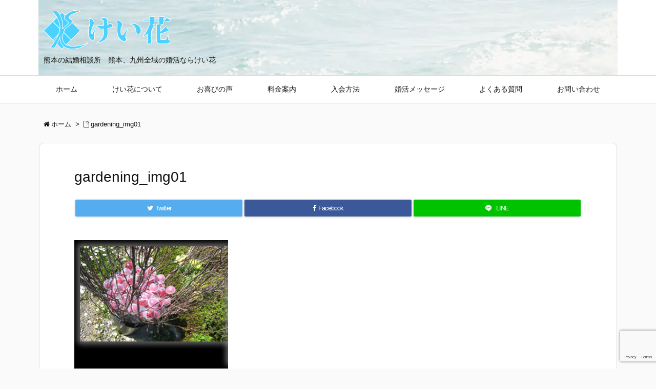

--- FILE ---
content_type: text/html; charset=UTF-8
request_url: https://www.keika-a.com/post-2826/gardening_img01/
body_size: 13505
content:
<!DOCTYPE html>
<html dir="ltr" lang="ja" itemscope itemtype="http://schema.org/WebPage">
<head prefix="og: http://ogp.me/ns# article: http://ogp.me/ns/article# fb: http://ogp.me/ns/fb#">
<meta charset="UTF-8" />
<meta http-equiv="X-UA-Compatible" content="IE=edge" />
<meta name="viewport" content="width=device-width, initial-scale=1, user-scalable=yes" />
<title>gardening_img01 | けい花 熊本県の結婚相談所</title>
	<style>img:is([sizes="auto" i], [sizes^="auto," i]) { contain-intrinsic-size: 3000px 1500px }</style>
	
		<!-- All in One SEO 4.9.3 - aioseo.com -->
	<meta name="robots" content="max-image-preview:large" />
	<meta name="author" content="admin"/>
	<meta name="generator" content="All in One SEO (AIOSEO) 4.9.3" />
		<script type="application/ld+json" class="aioseo-schema">
			{"@context":"https:\/\/schema.org","@graph":[{"@type":"BreadcrumbList","@id":"https:\/\/www.keika-a.com\/post-2826\/gardening_img01\/#breadcrumblist","itemListElement":[{"@type":"ListItem","@id":"https:\/\/www.keika-a.com#listItem","position":1,"name":"\u30db\u30fc\u30e0","item":"https:\/\/www.keika-a.com","nextItem":{"@type":"ListItem","@id":"https:\/\/www.keika-a.com\/post-2826\/gardening_img01\/#listItem","name":"gardening_img01"}},{"@type":"ListItem","@id":"https:\/\/www.keika-a.com\/post-2826\/gardening_img01\/#listItem","position":2,"name":"gardening_img01","previousItem":{"@type":"ListItem","@id":"https:\/\/www.keika-a.com#listItem","name":"\u30db\u30fc\u30e0"}}]},{"@type":"ItemPage","@id":"https:\/\/www.keika-a.com\/post-2826\/gardening_img01\/#itempage","url":"https:\/\/www.keika-a.com\/post-2826\/gardening_img01\/","name":"gardening_img01 | \u3051\u3044\u82b1 \u718a\u672c\u770c\u306e\u7d50\u5a5a\u76f8\u8ac7\u6240","inLanguage":"ja","isPartOf":{"@id":"https:\/\/www.keika-a.com\/#website"},"breadcrumb":{"@id":"https:\/\/www.keika-a.com\/post-2826\/gardening_img01\/#breadcrumblist"},"author":{"@id":"https:\/\/www.keika-a.com\/author\/admin\/#author"},"creator":{"@id":"https:\/\/www.keika-a.com\/author\/admin\/#author"},"datePublished":"2018-10-25T09:30:55+09:00","dateModified":"2018-10-25T09:30:55+09:00"},{"@type":"Organization","@id":"https:\/\/www.keika-a.com\/#organization","name":"\u6709\u9650\u4f1a\u793e\u3051\u3044\u82b1","description":"\u718a\u672c\u306e\u7d50\u5a5a\u76f8\u8ac7\u6240\u3000\u718a\u672c\u3001\u4e5d\u5dde\u5168\u57df\u306e\u5a5a\u6d3b\u306a\u3089\u3051\u3044\u82b1","url":"https:\/\/www.keika-a.com\/","telephone":"+819031523791","logo":{"@type":"ImageObject","url":"https:\/\/www.keika-a.com\/wp-content\/uploads\/2018\/02\/logo_amp.png","@id":"https:\/\/www.keika-a.com\/post-2826\/gardening_img01\/#organizationLogo","width":196,"height":60},"image":{"@id":"https:\/\/www.keika-a.com\/post-2826\/gardening_img01\/#organizationLogo"}},{"@type":"Person","@id":"https:\/\/www.keika-a.com\/author\/admin\/#author","url":"https:\/\/www.keika-a.com\/author\/admin\/","name":"admin","image":{"@type":"ImageObject","@id":"https:\/\/www.keika-a.com\/post-2826\/gardening_img01\/#authorImage","url":"https:\/\/secure.gravatar.com\/avatar\/3ceced292ab53ba1d91744e698c66aa5e15daf6120963ffcb0e560e8dbd8f81b?s=96&d=mm&r=g","width":96,"height":96,"caption":"admin"}},{"@type":"WebSite","@id":"https:\/\/www.keika-a.com\/#website","url":"https:\/\/www.keika-a.com\/","name":"\u3051\u3044\u82b1 \u718a\u672c\u770c\u306e\u7d50\u5a5a\u76f8\u8ac7\u6240","description":"\u718a\u672c\u306e\u7d50\u5a5a\u76f8\u8ac7\u6240\u3000\u718a\u672c\u3001\u4e5d\u5dde\u5168\u57df\u306e\u5a5a\u6d3b\u306a\u3089\u3051\u3044\u82b1","inLanguage":"ja","publisher":{"@id":"https:\/\/www.keika-a.com\/#organization"}}]}
		</script>
		<!-- All in One SEO -->

<link rel='dns-prefetch' href='//ajax.googleapis.com' />
<meta name="keywords" content="" />
<meta property="og:type" content="article" />
<meta property="og:url" content="https://www.keika-a.com/post-2826/gardening_img01/" />
<meta property="og:title" content="gardening_img01 | けい花 熊本県の結婚相談所" />
<meta property="og:description" content="" />
<meta property="og:image" content="https://www.keika-a.com/wp-content/themes/luxech/images/og.png" />
<meta property="og:image:width" content="880" />
<meta property="og:image:height" content="660" />
<meta property="og:site_name" content="けい花 熊本県の結婚相談所" />
<meta property="og:locale" content="ja_JP" />
<meta property="article:published_time" content="2018-10-25T09:30:55Z" />
<meta property="article:modified_time" content="2018-10-25T09:30:55Z" />
<meta name="twitter:card" content="summary" />
<meta name="twitter:domain" content="www.keika-a.com" />
		<!-- This site uses the Google Analytics by MonsterInsights plugin v9.11.1 - Using Analytics tracking - https://www.monsterinsights.com/ -->
							<script src="//www.googletagmanager.com/gtag/js?id=G-LMTFMRR9PZ"  data-cfasync="false" data-wpfc-render="false" async></script>
			<script data-cfasync="false" data-wpfc-render="false">
				var mi_version = '9.11.1';
				var mi_track_user = true;
				var mi_no_track_reason = '';
								var MonsterInsightsDefaultLocations = {"page_location":"https:\/\/www.keika-a.com\/post-2826\/gardening_img01\/"};
								if ( typeof MonsterInsightsPrivacyGuardFilter === 'function' ) {
					var MonsterInsightsLocations = (typeof MonsterInsightsExcludeQuery === 'object') ? MonsterInsightsPrivacyGuardFilter( MonsterInsightsExcludeQuery ) : MonsterInsightsPrivacyGuardFilter( MonsterInsightsDefaultLocations );
				} else {
					var MonsterInsightsLocations = (typeof MonsterInsightsExcludeQuery === 'object') ? MonsterInsightsExcludeQuery : MonsterInsightsDefaultLocations;
				}

								var disableStrs = [
										'ga-disable-G-LMTFMRR9PZ',
									];

				/* Function to detect opted out users */
				function __gtagTrackerIsOptedOut() {
					for (var index = 0; index < disableStrs.length; index++) {
						if (document.cookie.indexOf(disableStrs[index] + '=true') > -1) {
							return true;
						}
					}

					return false;
				}

				/* Disable tracking if the opt-out cookie exists. */
				if (__gtagTrackerIsOptedOut()) {
					for (var index = 0; index < disableStrs.length; index++) {
						window[disableStrs[index]] = true;
					}
				}

				/* Opt-out function */
				function __gtagTrackerOptout() {
					for (var index = 0; index < disableStrs.length; index++) {
						document.cookie = disableStrs[index] + '=true; expires=Thu, 31 Dec 2099 23:59:59 UTC; path=/';
						window[disableStrs[index]] = true;
					}
				}

				if ('undefined' === typeof gaOptout) {
					function gaOptout() {
						__gtagTrackerOptout();
					}
				}
								window.dataLayer = window.dataLayer || [];

				window.MonsterInsightsDualTracker = {
					helpers: {},
					trackers: {},
				};
				if (mi_track_user) {
					function __gtagDataLayer() {
						dataLayer.push(arguments);
					}

					function __gtagTracker(type, name, parameters) {
						if (!parameters) {
							parameters = {};
						}

						if (parameters.send_to) {
							__gtagDataLayer.apply(null, arguments);
							return;
						}

						if (type === 'event') {
														parameters.send_to = monsterinsights_frontend.v4_id;
							var hookName = name;
							if (typeof parameters['event_category'] !== 'undefined') {
								hookName = parameters['event_category'] + ':' + name;
							}

							if (typeof MonsterInsightsDualTracker.trackers[hookName] !== 'undefined') {
								MonsterInsightsDualTracker.trackers[hookName](parameters);
							} else {
								__gtagDataLayer('event', name, parameters);
							}
							
						} else {
							__gtagDataLayer.apply(null, arguments);
						}
					}

					__gtagTracker('js', new Date());
					__gtagTracker('set', {
						'developer_id.dZGIzZG': true,
											});
					if ( MonsterInsightsLocations.page_location ) {
						__gtagTracker('set', MonsterInsightsLocations);
					}
										__gtagTracker('config', 'G-LMTFMRR9PZ', {"forceSSL":"true","link_attribution":"true"} );
										window.gtag = __gtagTracker;										(function () {
						/* https://developers.google.com/analytics/devguides/collection/analyticsjs/ */
						/* ga and __gaTracker compatibility shim. */
						var noopfn = function () {
							return null;
						};
						var newtracker = function () {
							return new Tracker();
						};
						var Tracker = function () {
							return null;
						};
						var p = Tracker.prototype;
						p.get = noopfn;
						p.set = noopfn;
						p.send = function () {
							var args = Array.prototype.slice.call(arguments);
							args.unshift('send');
							__gaTracker.apply(null, args);
						};
						var __gaTracker = function () {
							var len = arguments.length;
							if (len === 0) {
								return;
							}
							var f = arguments[len - 1];
							if (typeof f !== 'object' || f === null || typeof f.hitCallback !== 'function') {
								if ('send' === arguments[0]) {
									var hitConverted, hitObject = false, action;
									if ('event' === arguments[1]) {
										if ('undefined' !== typeof arguments[3]) {
											hitObject = {
												'eventAction': arguments[3],
												'eventCategory': arguments[2],
												'eventLabel': arguments[4],
												'value': arguments[5] ? arguments[5] : 1,
											}
										}
									}
									if ('pageview' === arguments[1]) {
										if ('undefined' !== typeof arguments[2]) {
											hitObject = {
												'eventAction': 'page_view',
												'page_path': arguments[2],
											}
										}
									}
									if (typeof arguments[2] === 'object') {
										hitObject = arguments[2];
									}
									if (typeof arguments[5] === 'object') {
										Object.assign(hitObject, arguments[5]);
									}
									if ('undefined' !== typeof arguments[1].hitType) {
										hitObject = arguments[1];
										if ('pageview' === hitObject.hitType) {
											hitObject.eventAction = 'page_view';
										}
									}
									if (hitObject) {
										action = 'timing' === arguments[1].hitType ? 'timing_complete' : hitObject.eventAction;
										hitConverted = mapArgs(hitObject);
										__gtagTracker('event', action, hitConverted);
									}
								}
								return;
							}

							function mapArgs(args) {
								var arg, hit = {};
								var gaMap = {
									'eventCategory': 'event_category',
									'eventAction': 'event_action',
									'eventLabel': 'event_label',
									'eventValue': 'event_value',
									'nonInteraction': 'non_interaction',
									'timingCategory': 'event_category',
									'timingVar': 'name',
									'timingValue': 'value',
									'timingLabel': 'event_label',
									'page': 'page_path',
									'location': 'page_location',
									'title': 'page_title',
									'referrer' : 'page_referrer',
								};
								for (arg in args) {
																		if (!(!args.hasOwnProperty(arg) || !gaMap.hasOwnProperty(arg))) {
										hit[gaMap[arg]] = args[arg];
									} else {
										hit[arg] = args[arg];
									}
								}
								return hit;
							}

							try {
								f.hitCallback();
							} catch (ex) {
							}
						};
						__gaTracker.create = newtracker;
						__gaTracker.getByName = newtracker;
						__gaTracker.getAll = function () {
							return [];
						};
						__gaTracker.remove = noopfn;
						__gaTracker.loaded = true;
						window['__gaTracker'] = __gaTracker;
					})();
									} else {
										console.log("");
					(function () {
						function __gtagTracker() {
							return null;
						}

						window['__gtagTracker'] = __gtagTracker;
						window['gtag'] = __gtagTracker;
					})();
									}
			</script>
							<!-- / Google Analytics by MonsterInsights -->
		<link rel='shortlink' href='https://www.keika-a.com/?p=2827' />
<link rel="pingback" href="https://www.keika-a.com/xmlrpc.php" />
<link rel="alternate" type="application/rss+xml" title="けい花 熊本県の結婚相談所 RSS Feed" href="https://www.keika-a.com/feed/" />
<link rel="alternate" type="application/atom+xml" title="けい花 熊本県の結婚相談所 Atom Feed" href="https://www.keika-a.com/feed/atom/" />
<!-- Global site tag (gtag.js) - Google Analytics -->
<script async src="https://www.googletagmanager.com/gtag/js?id=UA-38155430-1"></script>
<script>
  window.dataLayer = window.dataLayer || [];
  function gtag(){dataLayer.push(arguments);}
  gtag('js', new Date());

  gtag('config', 'UA-38155430-1');
</script>
<!-- Global site tag (gtag.js) - Google Analytics -->
<script async src="https://www.googletagmanager.com/gtag/js?id=G-X57SHVYP9E"></script>
<script>
  window.dataLayer = window.dataLayer || [];
  function gtag(){dataLayer.push(arguments);}
  gtag('js', new Date());

  gtag('config', 'G-X57SHVYP9E');
</script>
<link rel="preload" type="font/woff2" href="//www.keika-a.com/wp-content/themes/luxeritas/fonts/fontawesome-webfont.woff2" />
<link rel="preload" type="font/woff" href="//www.keika-a.com/wp-content/themes/luxeritas/fonts/icomoon/fonts/icomoon.woff" />
<link rel="stylesheet" id="luxe-css" href="//www.keika-a.com/wp-content/themes/luxeritas/style.min.css?v=1768652233" media="all" />
<noscript><link rel="stylesheet" id="nav-css" href="//www.keika-a.com/wp-content/themes/luxeritas/styles/nav.min.css?v=1768652233" media="all" /></noscript>
<noscript><link rel="stylesheet" id="async-css" href="//www.keika-a.com/wp-content/themes/luxeritas/style.async.min.css?v=1768652233" media="all" /></noscript>
<link rel="stylesheet" id="wp-block-library-css" href="//www.keika-a.com/wp-includes/css/dist/block-library/style.min.css" media="all" />
<style id='classic-theme-styles-inline-css'>
/*! This file is auto-generated */
.wp-block-button__link{color:#fff;background-color:#32373c;border-radius:9999px;box-shadow:none;text-decoration:none;padding:calc(.667em + 2px) calc(1.333em + 2px);font-size:1.125em}.wp-block-file__button{background:#32373c;color:#fff;text-decoration:none}
</style>
<link rel="stylesheet" id="aioseo/css/src/vue/standalone/blocks/table-of-contents/global.scss-css" href="//www.keika-a.com/wp-content/plugins/all-in-one-seo-pack/dist/Lite/assets/css/table-of-contents/global.e90f6d47.css" media="all" />
<style id='global-styles-inline-css'>
:root{--wp--preset--aspect-ratio--square: 1;--wp--preset--aspect-ratio--4-3: 4/3;--wp--preset--aspect-ratio--3-4: 3/4;--wp--preset--aspect-ratio--3-2: 3/2;--wp--preset--aspect-ratio--2-3: 2/3;--wp--preset--aspect-ratio--16-9: 16/9;--wp--preset--aspect-ratio--9-16: 9/16;--wp--preset--color--black: #000000;--wp--preset--color--cyan-bluish-gray: #abb8c3;--wp--preset--color--white: #ffffff;--wp--preset--color--pale-pink: #f78da7;--wp--preset--color--vivid-red: #cf2e2e;--wp--preset--color--luminous-vivid-orange: #ff6900;--wp--preset--color--luminous-vivid-amber: #fcb900;--wp--preset--color--light-green-cyan: #7bdcb5;--wp--preset--color--vivid-green-cyan: #00d084;--wp--preset--color--pale-cyan-blue: #8ed1fc;--wp--preset--color--vivid-cyan-blue: #0693e3;--wp--preset--color--vivid-purple: #9b51e0;--wp--preset--gradient--vivid-cyan-blue-to-vivid-purple: linear-gradient(135deg,rgba(6,147,227,1) 0%,rgb(155,81,224) 100%);--wp--preset--gradient--light-green-cyan-to-vivid-green-cyan: linear-gradient(135deg,rgb(122,220,180) 0%,rgb(0,208,130) 100%);--wp--preset--gradient--luminous-vivid-amber-to-luminous-vivid-orange: linear-gradient(135deg,rgba(252,185,0,1) 0%,rgba(255,105,0,1) 100%);--wp--preset--gradient--luminous-vivid-orange-to-vivid-red: linear-gradient(135deg,rgba(255,105,0,1) 0%,rgb(207,46,46) 100%);--wp--preset--gradient--very-light-gray-to-cyan-bluish-gray: linear-gradient(135deg,rgb(238,238,238) 0%,rgb(169,184,195) 100%);--wp--preset--gradient--cool-to-warm-spectrum: linear-gradient(135deg,rgb(74,234,220) 0%,rgb(151,120,209) 20%,rgb(207,42,186) 40%,rgb(238,44,130) 60%,rgb(251,105,98) 80%,rgb(254,248,76) 100%);--wp--preset--gradient--blush-light-purple: linear-gradient(135deg,rgb(255,206,236) 0%,rgb(152,150,240) 100%);--wp--preset--gradient--blush-bordeaux: linear-gradient(135deg,rgb(254,205,165) 0%,rgb(254,45,45) 50%,rgb(107,0,62) 100%);--wp--preset--gradient--luminous-dusk: linear-gradient(135deg,rgb(255,203,112) 0%,rgb(199,81,192) 50%,rgb(65,88,208) 100%);--wp--preset--gradient--pale-ocean: linear-gradient(135deg,rgb(255,245,203) 0%,rgb(182,227,212) 50%,rgb(51,167,181) 100%);--wp--preset--gradient--electric-grass: linear-gradient(135deg,rgb(202,248,128) 0%,rgb(113,206,126) 100%);--wp--preset--gradient--midnight: linear-gradient(135deg,rgb(2,3,129) 0%,rgb(40,116,252) 100%);--wp--preset--font-size--small: 13px;--wp--preset--font-size--medium: 20px;--wp--preset--font-size--large: 36px;--wp--preset--font-size--x-large: 42px;--wp--preset--spacing--20: 0.44rem;--wp--preset--spacing--30: 0.67rem;--wp--preset--spacing--40: 1rem;--wp--preset--spacing--50: 1.5rem;--wp--preset--spacing--60: 2.25rem;--wp--preset--spacing--70: 3.38rem;--wp--preset--spacing--80: 5.06rem;--wp--preset--shadow--natural: 6px 6px 9px rgba(0, 0, 0, 0.2);--wp--preset--shadow--deep: 12px 12px 50px rgba(0, 0, 0, 0.4);--wp--preset--shadow--sharp: 6px 6px 0px rgba(0, 0, 0, 0.2);--wp--preset--shadow--outlined: 6px 6px 0px -3px rgba(255, 255, 255, 1), 6px 6px rgba(0, 0, 0, 1);--wp--preset--shadow--crisp: 6px 6px 0px rgba(0, 0, 0, 1);}:where(.is-layout-flex){gap: 0.5em;}:where(.is-layout-grid){gap: 0.5em;}body .is-layout-flex{display: flex;}.is-layout-flex{flex-wrap: wrap;align-items: center;}.is-layout-flex > :is(*, div){margin: 0;}body .is-layout-grid{display: grid;}.is-layout-grid > :is(*, div){margin: 0;}:where(.wp-block-columns.is-layout-flex){gap: 2em;}:where(.wp-block-columns.is-layout-grid){gap: 2em;}:where(.wp-block-post-template.is-layout-flex){gap: 1.25em;}:where(.wp-block-post-template.is-layout-grid){gap: 1.25em;}.has-black-color{color: var(--wp--preset--color--black) !important;}.has-cyan-bluish-gray-color{color: var(--wp--preset--color--cyan-bluish-gray) !important;}.has-white-color{color: var(--wp--preset--color--white) !important;}.has-pale-pink-color{color: var(--wp--preset--color--pale-pink) !important;}.has-vivid-red-color{color: var(--wp--preset--color--vivid-red) !important;}.has-luminous-vivid-orange-color{color: var(--wp--preset--color--luminous-vivid-orange) !important;}.has-luminous-vivid-amber-color{color: var(--wp--preset--color--luminous-vivid-amber) !important;}.has-light-green-cyan-color{color: var(--wp--preset--color--light-green-cyan) !important;}.has-vivid-green-cyan-color{color: var(--wp--preset--color--vivid-green-cyan) !important;}.has-pale-cyan-blue-color{color: var(--wp--preset--color--pale-cyan-blue) !important;}.has-vivid-cyan-blue-color{color: var(--wp--preset--color--vivid-cyan-blue) !important;}.has-vivid-purple-color{color: var(--wp--preset--color--vivid-purple) !important;}.has-black-background-color{background-color: var(--wp--preset--color--black) !important;}.has-cyan-bluish-gray-background-color{background-color: var(--wp--preset--color--cyan-bluish-gray) !important;}.has-white-background-color{background-color: var(--wp--preset--color--white) !important;}.has-pale-pink-background-color{background-color: var(--wp--preset--color--pale-pink) !important;}.has-vivid-red-background-color{background-color: var(--wp--preset--color--vivid-red) !important;}.has-luminous-vivid-orange-background-color{background-color: var(--wp--preset--color--luminous-vivid-orange) !important;}.has-luminous-vivid-amber-background-color{background-color: var(--wp--preset--color--luminous-vivid-amber) !important;}.has-light-green-cyan-background-color{background-color: var(--wp--preset--color--light-green-cyan) !important;}.has-vivid-green-cyan-background-color{background-color: var(--wp--preset--color--vivid-green-cyan) !important;}.has-pale-cyan-blue-background-color{background-color: var(--wp--preset--color--pale-cyan-blue) !important;}.has-vivid-cyan-blue-background-color{background-color: var(--wp--preset--color--vivid-cyan-blue) !important;}.has-vivid-purple-background-color{background-color: var(--wp--preset--color--vivid-purple) !important;}.has-black-border-color{border-color: var(--wp--preset--color--black) !important;}.has-cyan-bluish-gray-border-color{border-color: var(--wp--preset--color--cyan-bluish-gray) !important;}.has-white-border-color{border-color: var(--wp--preset--color--white) !important;}.has-pale-pink-border-color{border-color: var(--wp--preset--color--pale-pink) !important;}.has-vivid-red-border-color{border-color: var(--wp--preset--color--vivid-red) !important;}.has-luminous-vivid-orange-border-color{border-color: var(--wp--preset--color--luminous-vivid-orange) !important;}.has-luminous-vivid-amber-border-color{border-color: var(--wp--preset--color--luminous-vivid-amber) !important;}.has-light-green-cyan-border-color{border-color: var(--wp--preset--color--light-green-cyan) !important;}.has-vivid-green-cyan-border-color{border-color: var(--wp--preset--color--vivid-green-cyan) !important;}.has-pale-cyan-blue-border-color{border-color: var(--wp--preset--color--pale-cyan-blue) !important;}.has-vivid-cyan-blue-border-color{border-color: var(--wp--preset--color--vivid-cyan-blue) !important;}.has-vivid-purple-border-color{border-color: var(--wp--preset--color--vivid-purple) !important;}.has-vivid-cyan-blue-to-vivid-purple-gradient-background{background: var(--wp--preset--gradient--vivid-cyan-blue-to-vivid-purple) !important;}.has-light-green-cyan-to-vivid-green-cyan-gradient-background{background: var(--wp--preset--gradient--light-green-cyan-to-vivid-green-cyan) !important;}.has-luminous-vivid-amber-to-luminous-vivid-orange-gradient-background{background: var(--wp--preset--gradient--luminous-vivid-amber-to-luminous-vivid-orange) !important;}.has-luminous-vivid-orange-to-vivid-red-gradient-background{background: var(--wp--preset--gradient--luminous-vivid-orange-to-vivid-red) !important;}.has-very-light-gray-to-cyan-bluish-gray-gradient-background{background: var(--wp--preset--gradient--very-light-gray-to-cyan-bluish-gray) !important;}.has-cool-to-warm-spectrum-gradient-background{background: var(--wp--preset--gradient--cool-to-warm-spectrum) !important;}.has-blush-light-purple-gradient-background{background: var(--wp--preset--gradient--blush-light-purple) !important;}.has-blush-bordeaux-gradient-background{background: var(--wp--preset--gradient--blush-bordeaux) !important;}.has-luminous-dusk-gradient-background{background: var(--wp--preset--gradient--luminous-dusk) !important;}.has-pale-ocean-gradient-background{background: var(--wp--preset--gradient--pale-ocean) !important;}.has-electric-grass-gradient-background{background: var(--wp--preset--gradient--electric-grass) !important;}.has-midnight-gradient-background{background: var(--wp--preset--gradient--midnight) !important;}.has-small-font-size{font-size: var(--wp--preset--font-size--small) !important;}.has-medium-font-size{font-size: var(--wp--preset--font-size--medium) !important;}.has-large-font-size{font-size: var(--wp--preset--font-size--large) !important;}.has-x-large-font-size{font-size: var(--wp--preset--font-size--x-large) !important;}
:where(.wp-block-post-template.is-layout-flex){gap: 1.25em;}:where(.wp-block-post-template.is-layout-grid){gap: 1.25em;}
:where(.wp-block-columns.is-layout-flex){gap: 2em;}:where(.wp-block-columns.is-layout-grid){gap: 2em;}
:root :where(.wp-block-pullquote){font-size: 1.5em;line-height: 1.6;}
</style>
<link rel="stylesheet" id="contact-form-7-css" href="//www.keika-a.com/wp-content/plugins/contact-form-7/includes/css/styles.css" media="all" />
<link rel="stylesheet" id="luxech-css" href="//www.keika-a.com/wp-content/themes/luxech/style.css?v=1768652233" media="all" />
<script src="//www.keika-a.com/wp-content/themes/luxeritas/js/luxe.async.min.js?v=1768652233" id="async-js" async defer></script>
<script src="//ajax.googleapis.com/ajax/libs/jquery/1.12.4/jquery.min.js" id="jquery-js"></script>
<script src="//www.keika-a.com/wp-content/themes/luxeritas/js/luxe.min.js?v=1768652233" id="luxe-js" async defer></script>
<script src="//www.keika-a.com/wp-content/plugins/google-analytics-for-wordpress/assets/js/frontend-gtag.min.js" id="monsterinsights-frontend-script-js" async="async" data-wp-strategy="async"></script>
<script data-cfasync="false" data-wpfc-render="false" id='monsterinsights-frontend-script-js-extra'>/* <![CDATA[ */
var monsterinsights_frontend = {"js_events_tracking":"true","download_extensions":"doc,pdf,ppt,zip,xls,docx,pptx,xlsx","inbound_paths":"[{\"path\":\"\\\/go\\\/\",\"label\":\"affiliate\"},{\"path\":\"\\\/recommend\\\/\",\"label\":\"affiliate\"}]","home_url":"https:\/\/www.keika-a.com","hash_tracking":"false","v4_id":"G-LMTFMRR9PZ"};/* ]]> */
</script>
<link rel="https://api.w.org/" href="https://www.keika-a.com/wp-json/" /><link rel="alternate" title="JSON" type="application/json" href="https://www.keika-a.com/wp-json/wp/v2/media/2827" /><link rel="alternate" title="oEmbed (JSON)" type="application/json+oembed" href="https://www.keika-a.com/wp-json/oembed/1.0/embed?url=https%3A%2F%2Fwww.keika-a.com%2Fpost-2826%2Fgardening_img01%2F" />
<link rel="alternate" title="oEmbed (XML)" type="text/xml+oembed" href="https://www.keika-a.com/wp-json/oembed/1.0/embed?url=https%3A%2F%2Fwww.keika-a.com%2Fpost-2826%2Fgardening_img01%2F&#038;format=xml" />
<!-- この URL で利用できる AMP HTML バージョンはありません。 --><link rel="icon" href="https://www.keika-a.com/wp-content/uploads/2018/02/cropped-site-icon-32x32.png" sizes="32x32" />
<link rel="icon" href="https://www.keika-a.com/wp-content/uploads/2018/02/cropped-site-icon-192x192.png" sizes="192x192" />
<link rel="apple-touch-icon" href="https://www.keika-a.com/wp-content/uploads/2018/02/cropped-site-icon-180x180.png" />
<meta name="msapplication-TileImage" content="https://www.keika-a.com/wp-content/uploads/2018/02/cropped-site-icon-270x270.png" />
<script>
/* <![CDATA[ */
window._wpemojiSettings = {"baseUrl":"https:\/\/s.w.org\/images\/core\/emoji\/16.0.1\/72x72\/","ext":".png","svgUrl":"https:\/\/s.w.org\/images\/core\/emoji\/16.0.1\/svg\/","svgExt":".svg","source":{"concatemoji":"https:\/\/www.keika-a.com\/wp-includes\/js\/wp-emoji-release.min.js"}};
/*! This file is auto-generated */
!function(s,n){var o,i,e;function c(e){try{var t={supportTests:e,timestamp:(new Date).valueOf()};sessionStorage.setItem(o,JSON.stringify(t))}catch(e){}}function p(e,t,n){e.clearRect(0,0,e.canvas.width,e.canvas.height),e.fillText(t,0,0);var t=new Uint32Array(e.getImageData(0,0,e.canvas.width,e.canvas.height).data),a=(e.clearRect(0,0,e.canvas.width,e.canvas.height),e.fillText(n,0,0),new Uint32Array(e.getImageData(0,0,e.canvas.width,e.canvas.height).data));return t.every(function(e,t){return e===a[t]})}function u(e,t){e.clearRect(0,0,e.canvas.width,e.canvas.height),e.fillText(t,0,0);for(var n=e.getImageData(16,16,1,1),a=0;a<n.data.length;a++)if(0!==n.data[a])return!1;return!0}function f(e,t,n,a){switch(t){case"flag":return n(e,"\ud83c\udff3\ufe0f\u200d\u26a7\ufe0f","\ud83c\udff3\ufe0f\u200b\u26a7\ufe0f")?!1:!n(e,"\ud83c\udde8\ud83c\uddf6","\ud83c\udde8\u200b\ud83c\uddf6")&&!n(e,"\ud83c\udff4\udb40\udc67\udb40\udc62\udb40\udc65\udb40\udc6e\udb40\udc67\udb40\udc7f","\ud83c\udff4\u200b\udb40\udc67\u200b\udb40\udc62\u200b\udb40\udc65\u200b\udb40\udc6e\u200b\udb40\udc67\u200b\udb40\udc7f");case"emoji":return!a(e,"\ud83e\udedf")}return!1}function g(e,t,n,a){var r="undefined"!=typeof WorkerGlobalScope&&self instanceof WorkerGlobalScope?new OffscreenCanvas(300,150):s.createElement("canvas"),o=r.getContext("2d",{willReadFrequently:!0}),i=(o.textBaseline="top",o.font="600 32px Arial",{});return e.forEach(function(e){i[e]=t(o,e,n,a)}),i}function t(e){var t=s.createElement("script");t.src=e,t.defer=!0,s.head.appendChild(t)}"undefined"!=typeof Promise&&(o="wpEmojiSettingsSupports",i=["flag","emoji"],n.supports={everything:!0,everythingExceptFlag:!0},e=new Promise(function(e){s.addEventListener("DOMContentLoaded",e,{once:!0})}),new Promise(function(t){var n=function(){try{var e=JSON.parse(sessionStorage.getItem(o));if("object"==typeof e&&"number"==typeof e.timestamp&&(new Date).valueOf()<e.timestamp+604800&&"object"==typeof e.supportTests)return e.supportTests}catch(e){}return null}();if(!n){if("undefined"!=typeof Worker&&"undefined"!=typeof OffscreenCanvas&&"undefined"!=typeof URL&&URL.createObjectURL&&"undefined"!=typeof Blob)try{var e="postMessage("+g.toString()+"("+[JSON.stringify(i),f.toString(),p.toString(),u.toString()].join(",")+"));",a=new Blob([e],{type:"text/javascript"}),r=new Worker(URL.createObjectURL(a),{name:"wpTestEmojiSupports"});return void(r.onmessage=function(e){c(n=e.data),r.terminate(),t(n)})}catch(e){}c(n=g(i,f,p,u))}t(n)}).then(function(e){for(var t in e)n.supports[t]=e[t],n.supports.everything=n.supports.everything&&n.supports[t],"flag"!==t&&(n.supports.everythingExceptFlag=n.supports.everythingExceptFlag&&n.supports[t]);n.supports.everythingExceptFlag=n.supports.everythingExceptFlag&&!n.supports.flag,n.DOMReady=!1,n.readyCallback=function(){n.DOMReady=!0}}).then(function(){return e}).then(function(){var e;n.supports.everything||(n.readyCallback(),(e=n.source||{}).concatemoji?t(e.concatemoji):e.wpemoji&&e.twemoji&&(t(e.twemoji),t(e.wpemoji)))}))}((window,document),window._wpemojiSettings);
/* ]]> */
</script>
<style>img.wp-smiley,img.emoji{display: inline !important;border: none !important;box-shadow: none !important;height: 1em !important;width: 1em !important;margin: 0 0.07em !important;vertical-align: -0.1em !important;background: none !important;padding: 0 !important}</style>
</head>
<body class="attachment wp-singular attachment-template-default single single-attachment postid-2827 attachmentid-2827 attachment-jpeg wp-theme-luxeritas wp-child-theme-luxech">
<div id="header" itemscope itemtype="https://schema.org/WPHeader">
<header>
<div id="head-in">
<div class="head-cover">
<div class="info" itemscope itemtype="http://schema.org/WebSite">
<p class="sitename"><a href="https://www.keika-a.com/" itemprop="url"><img src="https://www.keika-a.com/wp-content/uploads/2013/01/logo_sky_blue.png" alt="けい花 熊本県の結婚相談所" width="248" height="76" itemprop="image" /></a></p>
<h1 style="font-size: 1.4rem;" class="desc" itemprop="alternativeHeadline">熊本の結婚相談所　熊本、九州全域の婚活ならけい花</h1>
</div><!--/.info-->
</div><!--/.head-cover-->
<nav itemscope itemtype="http://schema.org/SiteNavigationElement">
<div id="nav">
<div id="gnavi">
<div class="menu-main-menu-container"><ul id="menu-main-menu" class="menu clearfix"><li id="menu-item-16" class="menu-item menu-item-type-custom menu-item-object-custom menu-item-16"><a itemprop="url" href="/"><span itemprop="name">ホーム</span></a></li>
<li id="menu-item-17" class="menu-item menu-item-type-custom menu-item-object-custom menu-item-17"><a itemprop="url" href="/about-us/"><span itemprop="name">けい花について</span></a></li>
<li id="menu-item-4842" class="menu-item menu-item-type-post_type menu-item-object-page menu-item-4842"><a itemprop="url" href="https://www.keika-a.com/voice/"><span itemprop="name">お喜びの声</span></a></li>
<li id="menu-item-30" class="menu-item menu-item-type-custom menu-item-object-custom menu-item-30"><a itemprop="url" href="/system/"><span itemprop="name">料金案内</span></a></li>
<li id="menu-item-32" class="menu-item menu-item-type-custom menu-item-object-custom menu-item-32"><a itemprop="url" href="/members/"><span itemprop="name">入会方法</span></a></li>
<li id="menu-item-5591" class="menu-item menu-item-type-custom menu-item-object-custom menu-item-5591"><a itemprop="url" href="/message/"><span itemprop="name">婚活メッセージ</span></a></li>
<li id="menu-item-215" class="menu-item menu-item-type-custom menu-item-object-custom menu-item-215"><a itemprop="url" href="/q_and_a/"><span itemprop="name">よくある質問</span></a></li>
<li id="menu-item-538" class="menu-item menu-item-type-post_type menu-item-object-page menu-item-538"><a itemprop="url" href="https://www.keika-a.com/contact/"><span itemprop="name">お問い合わせ</span></a></li>
</ul></div><ul class="mobile-nav">
<li class="mob-menu"><i class="fa fa-list fa-fw"></i><p>Menu</p></li>
<li class="mob-prev"><i>&laquo;</i><p>Prev</p></li>
<li class="mob-next"><i>&raquo;</i><p>Next</p></li>
<li class="mob-search"><i class="fa fa-search"></i><p>Search</p></li>
</ul>
</div><!--/#gnavi-->
<div class="cboth"></div>
</div><!--/#nav-->
</nav>
</div><!--/#head-in-->
</header>
</div><!--/#header-->
<div class="container">
<div itemprop="breadcrumb">
<ol id="breadcrumb" itemscope itemtype="http://schema.org/BreadcrumbList">
<li itemscope itemtype="http://schema.org/ListItem" itemprop="itemListElement"><i class="fa fa-home fa-fw"></i><a itemprop="item" href="https://www.keika-a.com/"><span itemprop="name">ホーム</span></a><meta itemprop="position" content="1" /><i class="arrow">&gt;</i></li><li itemscope itemtype="http://schema.org/ListItem" itemprop="itemListElement"><i class="fa fa-file-o fa-fw"></i><span itemprop="name">gardening_img01<meta itemprop="position" content="2" /></span></li>
</ol><!--/breadcrumb-->
</div>
<div id="primary" class="clearfix">
<div id="main">
<main>
<article>
<div id="core" class="grid">
<div itemprop="mainEntityOfPage" id="post-2827" class="post post-2827 attachment type-attachment status-inherit">
<h1 class="entry-title" itemprop="headline name">gardening_img01</h1>
<div class="clearfix">
<aside>
<div id="sns-tops">
<div class="snsf-c">
<ul class="snsfb clearfix">
<!--twitter-->
<li class="twitter"><a href="//twitter.com/share?text=gardening_img01%20%7C%20%E3%81%91%E3%81%84%E8%8A%B1%20%E7%86%8A%E6%9C%AC%E7%9C%8C%E3%81%AE%E7%B5%90%E5%A9%9A%E7%9B%B8%E8%AB%87%E6%89%80&amp;url=https://www.keika-a.com/post-2826/gardening_img01/" title="Tweet" target="_blank" rel="nofollow"><i class="fa fa-twitter">&nbsp;</i><span class="snsname">Twitter</span></a></li>
<!--facebook-->
<li class="facebook"><a href="//www.facebook.com/sharer/sharer.php?u=https://www.keika-a.com/post-2826/gardening_img01/&amp;t=gardening_img01%20%7C%20%E3%81%91%E3%81%84%E8%8A%B1%20%E7%86%8A%E6%9C%AC%E7%9C%8C%E3%81%AE%E7%B5%90%E5%A9%9A%E7%9B%B8%E8%AB%87%E6%89%80" title="Share on Facebook" target="_blank" rel="nofollow"><i class="fa fa-facebook">&nbsp;</i><span class="snsname">Facebook</span></a></li>
<!--LINE-->
<li class="line line-pc"><a href="//lineit.line.me/share/ui?url=https://www.keika-a.com/post-2826/gardening_img01/#/" title="ラインで送る" target="_blank" rel="nofollow"><i class="ico-line">&nbsp;</i><span class="snsname">LINE</span></a></li>
<li class="line line-sm"><a href="//line.me/R/msg/text/?gardening_img01%20%7C%20%E3%81%91%E3%81%84%E8%8A%B1%20%E7%86%8A%E6%9C%AC%E7%9C%8C%E3%81%AE%E7%B5%90%E5%A9%9A%E7%9B%B8%E8%AB%87%E6%89%80%0D%0Ahttps://www.keika-a.com/post-2826/gardening_img01/" title="ラインで送る" target="_blank" rel="nofollow"><i class="ico-line">&nbsp;</i><span class="snsname">LINE</span></a></li>
</ul>
<div class="clearfix"></div>
</div>
</div>
</aside>
<p class="attachment"><a href='https://www.keika-a.com/wp-content/uploads/2018/10/gardening_img01.jpg'><img fetchpriority="high" decoding="async" width="300" height="258" src="https://www.keika-a.com/wp-content/uploads/2018/10/gardening_img01-300x258.jpg" class="attachment-medium size-medium" alt="" srcset="https://www.keika-a.com/wp-content/uploads/2018/10/gardening_img01-300x258.jpg 300w, https://www.keika-a.com/wp-content/uploads/2018/10/gardening_img01.jpg 321w" sizes="(max-width: 300px) 100vw, 300px" /></a></p>
</div>
<div class="meta-box">
</div><!--/.meta-box-->
<hr /></div><!--/.post-->
<aside>
<div class="sns-msg" ><h2>よろしければシェアお願いします</h2></div>
<aside>
<div id="sns-bottoms">
<div class="sns-c">
<ul class="snsb clearfix">
<!--twitter-->
<li class="twitter"><a href="//twitter.com/share?text=gardening_img01%20%7C%20%E3%81%91%E3%81%84%E8%8A%B1%20%E7%86%8A%E6%9C%AC%E7%9C%8C%E3%81%AE%E7%B5%90%E5%A9%9A%E7%9B%B8%E8%AB%87%E6%89%80&amp;url=https://www.keika-a.com/post-2826/gardening_img01/" title="Tweet" target="_blank" rel="nofollow"><i class="fa fa-twitter">&nbsp;</i><span class="snsname">Twitter</span></a></li>
<!--facebook-->
<li class="facebook"><a href="//www.facebook.com/sharer/sharer.php?u=https://www.keika-a.com/post-2826/gardening_img01/&amp;t=gardening_img01%20%7C%20%E3%81%91%E3%81%84%E8%8A%B1%20%E7%86%8A%E6%9C%AC%E7%9C%8C%E3%81%AE%E7%B5%90%E5%A9%9A%E7%9B%B8%E8%AB%87%E6%89%80" title="Share on Facebook" target="_blank" rel="nofollow"><i class="fa fa-facebook">&nbsp;</i><span class="snsname">Facebook</span></a></li>
<!--LINE-->
<li class="line line-pc"><a href="//lineit.line.me/share/ui?url=https://www.keika-a.com/post-2826/gardening_img01/#/" title="ラインで送る" target="_blank" rel="nofollow"><i class="ico-line">&nbsp;</i><span class="snsname">LINE</span></a></li>
<li class="line line-sm"><a href="//line.me/R/msg/text/?gardening_img01%20%7C%20%E3%81%91%E3%81%84%E8%8A%B1%20%E7%86%8A%E6%9C%AC%E7%9C%8C%E3%81%AE%E7%B5%90%E5%A9%9A%E7%9B%B8%E8%AB%87%E6%89%80%0D%0Ahttps://www.keika-a.com/post-2826/gardening_img01/" title="ラインで送る" target="_blank" rel="nofollow"><i class="ico-line">&nbsp;</i><span class="snsname">LINE</span></a></li>
</ul>
<div class="clearfix"></div>
</div>
</div>
</aside>
</aside>
</div><!--/#core-->
<aside>
</aside>
</article>
</main>
</div><!--/#main-->
</div><!--/#primary-->
</div><!--/.container-->
<div id="footer" itemscope itemtype="https://schema.org/WPFooter">
<footer>
<div id="foot-in">
<aside class="row">
<div class="col-4 col-xs-4">
		<div id="recent-posts-3" class="widget widget_recent_entries">
		<h4 class="footer-left-title">けい花のブログ</h4>
		<ul>
											<li>
					<a href="https://www.keika-a.com/post-6722/">メールでのデートの誘い方！！</a>
											<span class="post-date">2026年1月12日</span>
									</li>
											<li>
					<a href="https://www.keika-a.com/post-6719/">親友の結婚を素直に喜べない！！！</a>
											<span class="post-date">2026年1月5日</span>
									</li>
											<li>
					<a href="https://www.keika-a.com/post-6715/">連絡がマメなタイプはモテる！！</a>
											<span class="post-date">2025年12月29日</span>
									</li>
											<li>
					<a href="https://www.keika-a.com/post-6712/">ほっとけない女性の特徴！！</a>
											<span class="post-date">2025年12月22日</span>
									</li>
											<li>
					<a href="https://www.keika-a.com/post-6708/">ふさわしい相手かを見極める！！</a>
											<span class="post-date">2025年12月15日</span>
									</li>
											<li>
					<a href="https://www.keika-a.com/post-6704/">一人暮らしをしている人が寂しいと感じる瞬間！！</a>
											<span class="post-date">2025年12月8日</span>
									</li>
											<li>
					<a href="https://www.keika-a.com/post-6701/">女性が本気で好きな人に取る態度とは？</a>
											<span class="post-date">2025年12月1日</span>
									</li>
											<li>
					<a href="https://www.keika-a.com/post-6697/">交際相手の乗り換えは慎重に！！</a>
											<span class="post-date">2025年11月24日</span>
									</li>
											<li>
					<a href="https://www.keika-a.com/post-6694/">積極的に家事の手伝いを！！</a>
											<span class="post-date">2025年11月17日</span>
									</li>
											<li>
					<a href="https://www.keika-a.com/post-6690/">長い人生を共に歩む相手に求めるもの！！</a>
											<span class="post-date">2025年11月10日</span>
									</li>
					</ul>

		</div><div id="block-3" class="widget widget_block"><a href="/booking/"><img decoding="async" src="/wp-content/uploads/2017/02/0880b43fc9a776480a7582dc6484946a.png" alt="無料相談24時間予約受付"/></a></div><div id="block-4" class="widget widget_block"><div class="aligncenter"><a href="http://www.ekiten.jp/shop_6052514/?tnm=sb" target="_blank">エキテン<br />結婚相談所けい花の口コミを見る</a></div></div></div><div class="col-4 col-xs-4">
<!-- Start of Custom Post Type List Widget -->
<div id="kpg_cpl-4" class="widget widget_kpg_cpl"><h4 class="footer-center-title">婚活花言葉</h4><ul>
<li class="custom_post_list_item"><a href="https://www.keika-a.com/flower/flower-6399/" title="ハナニラの花言葉" class="custom_post_item" >ハナニラの花言葉</a></li>
<li class="custom_post_list_item"><a href="https://www.keika-a.com/flower/6394/" title="ハナズオウの花言葉" class="custom_post_item" >ハナズオウの花言葉</a></li>
<li class="custom_post_list_item"><a href="https://www.keika-a.com/flower/flower-6388/" title="ハスの花言葉" class="custom_post_item" >ハスの花言葉</a></li>
<li class="custom_post_list_item"><a href="https://www.keika-a.com/flower/flower-6381/" title="パキラの花言葉" class="custom_post_item" >パキラの花言葉</a></li></ul></div>
<!-- end of Custom Post Type List Widget -->
<div id="block-5" class="widget widget_block">
<h2 class="wp-block-heading">LINE＠ はじめました</h2>
</div><div id="block-6" class="widget widget_block"><span style="color:#00C402; font-weight:bold;">LINE@</span> はじめました！<br>
こちらのURLから、簡単にLINEの友達登録ができるようになっています。<br>
ぜひご登録ください。<br>
<img decoding="async" src="/wp-content/uploads/2014/07/keika2141.png" alt="LINE@登録QRコード" /><br>
<a href="http://accountpage.line.me/keika2141" target="_blank">LINE@keika2141</a></div></div><div class="col-4 col-xs-4"><div id="block-8" class="widget widget_block">
<h2 class="wp-block-heading">サロン アクセス方法</h2>
</div><div id="block-9" class="widget widget_block"><a href="tel:090-3152-3791">TEL：090-3152-3791</a><br>
熊本県熊本市西区島崎3丁目22-10<br>
熊本市立千原台高校前<br>
<img decoding="async" src="https://www.keika-a.com/wp-content/uploads/2023/01/chiharadai-koko.png" width="75%" alt="千原台高校正門" /><br><br>
<iframe loading="lazy" style="border: 0;" src="https://www.google.com/maps/embed?pb=!1m18!1m12!1m3!1d3353.490525377086!2d130.68316470856212!3d32.805765631204935!2m3!1f0!2f0!3f0!3m2!1i1024!2i768!4f13.1!3m3!1m2!1s0x3540f44898772661%3A0xd0e40d86bbf2079c!2z44CSODYwLTAwNzMg54aK5pys55yM54aK5pys5biC6KW_5Yy65bO25bSO77yT5LiB55uu77yS77yS4oiS77yR77yQ!5e0!3m2!1sja!2sjp!4v1672792837134!5m2!1sja!2sjp" width="100%" height="120" allowfullscreen=""></iframe></div><div id="text-8" class="widget widget_text"><h4 class="footer-right-title">詳細情報</h4>			<div class="textwidget"><p>■営業時間：午前11時～午後8時</p>
<p>まずは<a href="/booking/">無料カウンセリングのご予約</a>をお願い致します。<br />
カウンセリングは完全予約制となります。事前にご予約をお願い致します。</p>
</div>
		</div><div id="text-20" class="widget widget_text">			<div class="textwidget"><div style="margin-bottom:15px;"><a href="https://www.nakoudonet.com/" target="_blank"><img
src="https://www.nakoudonet.com/common/images/docs/bnr_tms_360-90.jpg"
width="180" target="_blank"
alt="結婚相談所の独立開業なら全国結婚相談事業者連盟（TMS）"></a>
</div>
<div style="margin-bottom:15px;">
<a href="http://www.ibjapan.com/"> 
<img src="https://staic.blob.ibjs.ibjapan.com/media/IMAGE/banner_ibj170_60_regular_renmei_blue.gif" width="170" height="60" alt="日本結婚相談所連盟" /> 
</a>
</div>
<a href="http://www2.keika-a.com/" class="aligncenter">
<img src="/wp-content/uploads/2013/01/logo.png" width="248" height="76" alt="プリザーブドフラワーのけい花" /><br />
プリザーブドフラワーのけい花
</a></div>
		</div></div></aside>
<div class="clearfix"></div>
</div><!--/#foot-in-->
<div id="copyright">
<p class="copy">Copyright &copy; <span itemprop="copyrightYear">2026</span>&nbsp;<span itemprop="copyrightHolder name">けい花 熊本県の結婚相談所</span> All Rights Reserved.</p><p id="thk" class="copy">WordPress Luxeritas Theme is provided by &quot;<a href="https://thk.kanzae.net/" target="_blank" rel="nofollow">Thought is free</a>&quot;.</p>
</div><!--/#copy-->
</footer>
</div><!--/#footer-->
<div id="wp-footer">
<div id="page-top"><i class="fa fa-arrow-up"></i><span class="ptop"> PAGE TOP</span></div>
<aside>
<div id="sform">
<form method="get" class="search-form" action="https://www.keika-a.com/"><input type="search" class="search-field" name="s" placeholder="Search for &hellip;" /><input type="submit" class="search-submit" value="Search" /></form>
</div>
</aside>
<script type="speculationrules">
{"prefetch":[{"source":"document","where":{"and":[{"href_matches":"\/*"},{"not":{"href_matches":["\/wp-*.php","\/wp-admin\/*","\/wp-content\/uploads\/*","\/wp-content\/*","\/wp-content\/plugins\/*","\/wp-content\/themes\/luxech\/*","\/wp-content\/themes\/luxeritas\/*","\/*\\?(.+)"]}},{"not":{"selector_matches":"a[rel~=\"nofollow\"]"}},{"not":{"selector_matches":".no-prefetch, .no-prefetch a"}}]},"eagerness":"conservative"}]}
</script>
<script src="//www.keika-a.com/wp-includes/js/comment-reply.min.js" id="comment-reply-js" async="async" data-wp-strategy="async"></script>
<script src="//www.keika-a.com/wp-includes/js/dist/hooks.min.js" id="wp-hooks-js"></script>
<script src="//www.keika-a.com/wp-includes/js/dist/i18n.min.js" id="wp-i18n-js"></script>
<script id="wp-i18n-js-after">
/* <![CDATA[ */
wp.i18n.setLocaleData( { "text direction\u0004ltr": [ "ltr" ] } );
/* ]]> */
</script>
<script src="//www.keika-a.com/wp-content/plugins/contact-form-7/includes/swv/js/index.js" id="swv-js"></script>
<script id="contact-form-7-js-translations">
/* <![CDATA[ */
( function( domain, translations ) {
	var localeData = translations.locale_data[ domain ] || translations.locale_data.messages;
	localeData[""].domain = domain;
	wp.i18n.setLocaleData( localeData, domain );
} )( "contact-form-7", {"translation-revision-date":"2025-11-30 08:12:23+0000","generator":"GlotPress\/4.0.3","domain":"messages","locale_data":{"messages":{"":{"domain":"messages","plural-forms":"nplurals=1; plural=0;","lang":"ja_JP"},"This contact form is placed in the wrong place.":["\u3053\u306e\u30b3\u30f3\u30bf\u30af\u30c8\u30d5\u30a9\u30fc\u30e0\u306f\u9593\u9055\u3063\u305f\u4f4d\u7f6e\u306b\u7f6e\u304b\u308c\u3066\u3044\u307e\u3059\u3002"],"Error:":["\u30a8\u30e9\u30fc:"]}},"comment":{"reference":"includes\/js\/index.js"}} );
/* ]]> */
</script>
<script id="contact-form-7-js-before">
/* <![CDATA[ */
var wpcf7 = {
  "api": {
    "root": "\/\/www.keika-a.com\/wp-json\/",
    "namespace": "contact-form-7\/v1"
  }
};
/* ]]> */
</script>
<script src="//www.keika-a.com/wp-content/plugins/contact-form-7/includes/js/index.js" id="contact-form-7-js"></script>
<script src="//www.google.com/recaptcha/api.js?render=6LeXIf0pAAAAAPvCw6F8TdU8tVLBEchn7WiCnOHj" id="google-recaptcha-js"></script>
<script src="//www.keika-a.com/wp-includes/js/dist/vendor/wp-polyfill.min.js" id="wp-polyfill-js"></script>
<script id="wpcf7-recaptcha-js-before">
/* <![CDATA[ */
var wpcf7_recaptcha = {
  "sitekey": "6LeXIf0pAAAAAPvCw6F8TdU8tVLBEchn7WiCnOHj",
  "actions": {
    "homepage": "homepage",
    "contactform": "contactform"
  }
};
/* ]]> */
</script>
<script src="//www.keika-a.com/wp-content/plugins/contact-form-7/modules/recaptcha/index.js" id="wpcf7-recaptcha-js"></script>
</div><!--/#wp-footer-->
</body>
</html>


--- FILE ---
content_type: text/html; charset=utf-8
request_url: https://www.google.com/recaptcha/api2/anchor?ar=1&k=6LeXIf0pAAAAAPvCw6F8TdU8tVLBEchn7WiCnOHj&co=aHR0cHM6Ly93d3cua2Vpa2EtYS5jb206NDQz&hl=en&v=PoyoqOPhxBO7pBk68S4YbpHZ&size=invisible&anchor-ms=20000&execute-ms=30000&cb=mynuok426w2l
body_size: 48684
content:
<!DOCTYPE HTML><html dir="ltr" lang="en"><head><meta http-equiv="Content-Type" content="text/html; charset=UTF-8">
<meta http-equiv="X-UA-Compatible" content="IE=edge">
<title>reCAPTCHA</title>
<style type="text/css">
/* cyrillic-ext */
@font-face {
  font-family: 'Roboto';
  font-style: normal;
  font-weight: 400;
  font-stretch: 100%;
  src: url(//fonts.gstatic.com/s/roboto/v48/KFO7CnqEu92Fr1ME7kSn66aGLdTylUAMa3GUBHMdazTgWw.woff2) format('woff2');
  unicode-range: U+0460-052F, U+1C80-1C8A, U+20B4, U+2DE0-2DFF, U+A640-A69F, U+FE2E-FE2F;
}
/* cyrillic */
@font-face {
  font-family: 'Roboto';
  font-style: normal;
  font-weight: 400;
  font-stretch: 100%;
  src: url(//fonts.gstatic.com/s/roboto/v48/KFO7CnqEu92Fr1ME7kSn66aGLdTylUAMa3iUBHMdazTgWw.woff2) format('woff2');
  unicode-range: U+0301, U+0400-045F, U+0490-0491, U+04B0-04B1, U+2116;
}
/* greek-ext */
@font-face {
  font-family: 'Roboto';
  font-style: normal;
  font-weight: 400;
  font-stretch: 100%;
  src: url(//fonts.gstatic.com/s/roboto/v48/KFO7CnqEu92Fr1ME7kSn66aGLdTylUAMa3CUBHMdazTgWw.woff2) format('woff2');
  unicode-range: U+1F00-1FFF;
}
/* greek */
@font-face {
  font-family: 'Roboto';
  font-style: normal;
  font-weight: 400;
  font-stretch: 100%;
  src: url(//fonts.gstatic.com/s/roboto/v48/KFO7CnqEu92Fr1ME7kSn66aGLdTylUAMa3-UBHMdazTgWw.woff2) format('woff2');
  unicode-range: U+0370-0377, U+037A-037F, U+0384-038A, U+038C, U+038E-03A1, U+03A3-03FF;
}
/* math */
@font-face {
  font-family: 'Roboto';
  font-style: normal;
  font-weight: 400;
  font-stretch: 100%;
  src: url(//fonts.gstatic.com/s/roboto/v48/KFO7CnqEu92Fr1ME7kSn66aGLdTylUAMawCUBHMdazTgWw.woff2) format('woff2');
  unicode-range: U+0302-0303, U+0305, U+0307-0308, U+0310, U+0312, U+0315, U+031A, U+0326-0327, U+032C, U+032F-0330, U+0332-0333, U+0338, U+033A, U+0346, U+034D, U+0391-03A1, U+03A3-03A9, U+03B1-03C9, U+03D1, U+03D5-03D6, U+03F0-03F1, U+03F4-03F5, U+2016-2017, U+2034-2038, U+203C, U+2040, U+2043, U+2047, U+2050, U+2057, U+205F, U+2070-2071, U+2074-208E, U+2090-209C, U+20D0-20DC, U+20E1, U+20E5-20EF, U+2100-2112, U+2114-2115, U+2117-2121, U+2123-214F, U+2190, U+2192, U+2194-21AE, U+21B0-21E5, U+21F1-21F2, U+21F4-2211, U+2213-2214, U+2216-22FF, U+2308-230B, U+2310, U+2319, U+231C-2321, U+2336-237A, U+237C, U+2395, U+239B-23B7, U+23D0, U+23DC-23E1, U+2474-2475, U+25AF, U+25B3, U+25B7, U+25BD, U+25C1, U+25CA, U+25CC, U+25FB, U+266D-266F, U+27C0-27FF, U+2900-2AFF, U+2B0E-2B11, U+2B30-2B4C, U+2BFE, U+3030, U+FF5B, U+FF5D, U+1D400-1D7FF, U+1EE00-1EEFF;
}
/* symbols */
@font-face {
  font-family: 'Roboto';
  font-style: normal;
  font-weight: 400;
  font-stretch: 100%;
  src: url(//fonts.gstatic.com/s/roboto/v48/KFO7CnqEu92Fr1ME7kSn66aGLdTylUAMaxKUBHMdazTgWw.woff2) format('woff2');
  unicode-range: U+0001-000C, U+000E-001F, U+007F-009F, U+20DD-20E0, U+20E2-20E4, U+2150-218F, U+2190, U+2192, U+2194-2199, U+21AF, U+21E6-21F0, U+21F3, U+2218-2219, U+2299, U+22C4-22C6, U+2300-243F, U+2440-244A, U+2460-24FF, U+25A0-27BF, U+2800-28FF, U+2921-2922, U+2981, U+29BF, U+29EB, U+2B00-2BFF, U+4DC0-4DFF, U+FFF9-FFFB, U+10140-1018E, U+10190-1019C, U+101A0, U+101D0-101FD, U+102E0-102FB, U+10E60-10E7E, U+1D2C0-1D2D3, U+1D2E0-1D37F, U+1F000-1F0FF, U+1F100-1F1AD, U+1F1E6-1F1FF, U+1F30D-1F30F, U+1F315, U+1F31C, U+1F31E, U+1F320-1F32C, U+1F336, U+1F378, U+1F37D, U+1F382, U+1F393-1F39F, U+1F3A7-1F3A8, U+1F3AC-1F3AF, U+1F3C2, U+1F3C4-1F3C6, U+1F3CA-1F3CE, U+1F3D4-1F3E0, U+1F3ED, U+1F3F1-1F3F3, U+1F3F5-1F3F7, U+1F408, U+1F415, U+1F41F, U+1F426, U+1F43F, U+1F441-1F442, U+1F444, U+1F446-1F449, U+1F44C-1F44E, U+1F453, U+1F46A, U+1F47D, U+1F4A3, U+1F4B0, U+1F4B3, U+1F4B9, U+1F4BB, U+1F4BF, U+1F4C8-1F4CB, U+1F4D6, U+1F4DA, U+1F4DF, U+1F4E3-1F4E6, U+1F4EA-1F4ED, U+1F4F7, U+1F4F9-1F4FB, U+1F4FD-1F4FE, U+1F503, U+1F507-1F50B, U+1F50D, U+1F512-1F513, U+1F53E-1F54A, U+1F54F-1F5FA, U+1F610, U+1F650-1F67F, U+1F687, U+1F68D, U+1F691, U+1F694, U+1F698, U+1F6AD, U+1F6B2, U+1F6B9-1F6BA, U+1F6BC, U+1F6C6-1F6CF, U+1F6D3-1F6D7, U+1F6E0-1F6EA, U+1F6F0-1F6F3, U+1F6F7-1F6FC, U+1F700-1F7FF, U+1F800-1F80B, U+1F810-1F847, U+1F850-1F859, U+1F860-1F887, U+1F890-1F8AD, U+1F8B0-1F8BB, U+1F8C0-1F8C1, U+1F900-1F90B, U+1F93B, U+1F946, U+1F984, U+1F996, U+1F9E9, U+1FA00-1FA6F, U+1FA70-1FA7C, U+1FA80-1FA89, U+1FA8F-1FAC6, U+1FACE-1FADC, U+1FADF-1FAE9, U+1FAF0-1FAF8, U+1FB00-1FBFF;
}
/* vietnamese */
@font-face {
  font-family: 'Roboto';
  font-style: normal;
  font-weight: 400;
  font-stretch: 100%;
  src: url(//fonts.gstatic.com/s/roboto/v48/KFO7CnqEu92Fr1ME7kSn66aGLdTylUAMa3OUBHMdazTgWw.woff2) format('woff2');
  unicode-range: U+0102-0103, U+0110-0111, U+0128-0129, U+0168-0169, U+01A0-01A1, U+01AF-01B0, U+0300-0301, U+0303-0304, U+0308-0309, U+0323, U+0329, U+1EA0-1EF9, U+20AB;
}
/* latin-ext */
@font-face {
  font-family: 'Roboto';
  font-style: normal;
  font-weight: 400;
  font-stretch: 100%;
  src: url(//fonts.gstatic.com/s/roboto/v48/KFO7CnqEu92Fr1ME7kSn66aGLdTylUAMa3KUBHMdazTgWw.woff2) format('woff2');
  unicode-range: U+0100-02BA, U+02BD-02C5, U+02C7-02CC, U+02CE-02D7, U+02DD-02FF, U+0304, U+0308, U+0329, U+1D00-1DBF, U+1E00-1E9F, U+1EF2-1EFF, U+2020, U+20A0-20AB, U+20AD-20C0, U+2113, U+2C60-2C7F, U+A720-A7FF;
}
/* latin */
@font-face {
  font-family: 'Roboto';
  font-style: normal;
  font-weight: 400;
  font-stretch: 100%;
  src: url(//fonts.gstatic.com/s/roboto/v48/KFO7CnqEu92Fr1ME7kSn66aGLdTylUAMa3yUBHMdazQ.woff2) format('woff2');
  unicode-range: U+0000-00FF, U+0131, U+0152-0153, U+02BB-02BC, U+02C6, U+02DA, U+02DC, U+0304, U+0308, U+0329, U+2000-206F, U+20AC, U+2122, U+2191, U+2193, U+2212, U+2215, U+FEFF, U+FFFD;
}
/* cyrillic-ext */
@font-face {
  font-family: 'Roboto';
  font-style: normal;
  font-weight: 500;
  font-stretch: 100%;
  src: url(//fonts.gstatic.com/s/roboto/v48/KFO7CnqEu92Fr1ME7kSn66aGLdTylUAMa3GUBHMdazTgWw.woff2) format('woff2');
  unicode-range: U+0460-052F, U+1C80-1C8A, U+20B4, U+2DE0-2DFF, U+A640-A69F, U+FE2E-FE2F;
}
/* cyrillic */
@font-face {
  font-family: 'Roboto';
  font-style: normal;
  font-weight: 500;
  font-stretch: 100%;
  src: url(//fonts.gstatic.com/s/roboto/v48/KFO7CnqEu92Fr1ME7kSn66aGLdTylUAMa3iUBHMdazTgWw.woff2) format('woff2');
  unicode-range: U+0301, U+0400-045F, U+0490-0491, U+04B0-04B1, U+2116;
}
/* greek-ext */
@font-face {
  font-family: 'Roboto';
  font-style: normal;
  font-weight: 500;
  font-stretch: 100%;
  src: url(//fonts.gstatic.com/s/roboto/v48/KFO7CnqEu92Fr1ME7kSn66aGLdTylUAMa3CUBHMdazTgWw.woff2) format('woff2');
  unicode-range: U+1F00-1FFF;
}
/* greek */
@font-face {
  font-family: 'Roboto';
  font-style: normal;
  font-weight: 500;
  font-stretch: 100%;
  src: url(//fonts.gstatic.com/s/roboto/v48/KFO7CnqEu92Fr1ME7kSn66aGLdTylUAMa3-UBHMdazTgWw.woff2) format('woff2');
  unicode-range: U+0370-0377, U+037A-037F, U+0384-038A, U+038C, U+038E-03A1, U+03A3-03FF;
}
/* math */
@font-face {
  font-family: 'Roboto';
  font-style: normal;
  font-weight: 500;
  font-stretch: 100%;
  src: url(//fonts.gstatic.com/s/roboto/v48/KFO7CnqEu92Fr1ME7kSn66aGLdTylUAMawCUBHMdazTgWw.woff2) format('woff2');
  unicode-range: U+0302-0303, U+0305, U+0307-0308, U+0310, U+0312, U+0315, U+031A, U+0326-0327, U+032C, U+032F-0330, U+0332-0333, U+0338, U+033A, U+0346, U+034D, U+0391-03A1, U+03A3-03A9, U+03B1-03C9, U+03D1, U+03D5-03D6, U+03F0-03F1, U+03F4-03F5, U+2016-2017, U+2034-2038, U+203C, U+2040, U+2043, U+2047, U+2050, U+2057, U+205F, U+2070-2071, U+2074-208E, U+2090-209C, U+20D0-20DC, U+20E1, U+20E5-20EF, U+2100-2112, U+2114-2115, U+2117-2121, U+2123-214F, U+2190, U+2192, U+2194-21AE, U+21B0-21E5, U+21F1-21F2, U+21F4-2211, U+2213-2214, U+2216-22FF, U+2308-230B, U+2310, U+2319, U+231C-2321, U+2336-237A, U+237C, U+2395, U+239B-23B7, U+23D0, U+23DC-23E1, U+2474-2475, U+25AF, U+25B3, U+25B7, U+25BD, U+25C1, U+25CA, U+25CC, U+25FB, U+266D-266F, U+27C0-27FF, U+2900-2AFF, U+2B0E-2B11, U+2B30-2B4C, U+2BFE, U+3030, U+FF5B, U+FF5D, U+1D400-1D7FF, U+1EE00-1EEFF;
}
/* symbols */
@font-face {
  font-family: 'Roboto';
  font-style: normal;
  font-weight: 500;
  font-stretch: 100%;
  src: url(//fonts.gstatic.com/s/roboto/v48/KFO7CnqEu92Fr1ME7kSn66aGLdTylUAMaxKUBHMdazTgWw.woff2) format('woff2');
  unicode-range: U+0001-000C, U+000E-001F, U+007F-009F, U+20DD-20E0, U+20E2-20E4, U+2150-218F, U+2190, U+2192, U+2194-2199, U+21AF, U+21E6-21F0, U+21F3, U+2218-2219, U+2299, U+22C4-22C6, U+2300-243F, U+2440-244A, U+2460-24FF, U+25A0-27BF, U+2800-28FF, U+2921-2922, U+2981, U+29BF, U+29EB, U+2B00-2BFF, U+4DC0-4DFF, U+FFF9-FFFB, U+10140-1018E, U+10190-1019C, U+101A0, U+101D0-101FD, U+102E0-102FB, U+10E60-10E7E, U+1D2C0-1D2D3, U+1D2E0-1D37F, U+1F000-1F0FF, U+1F100-1F1AD, U+1F1E6-1F1FF, U+1F30D-1F30F, U+1F315, U+1F31C, U+1F31E, U+1F320-1F32C, U+1F336, U+1F378, U+1F37D, U+1F382, U+1F393-1F39F, U+1F3A7-1F3A8, U+1F3AC-1F3AF, U+1F3C2, U+1F3C4-1F3C6, U+1F3CA-1F3CE, U+1F3D4-1F3E0, U+1F3ED, U+1F3F1-1F3F3, U+1F3F5-1F3F7, U+1F408, U+1F415, U+1F41F, U+1F426, U+1F43F, U+1F441-1F442, U+1F444, U+1F446-1F449, U+1F44C-1F44E, U+1F453, U+1F46A, U+1F47D, U+1F4A3, U+1F4B0, U+1F4B3, U+1F4B9, U+1F4BB, U+1F4BF, U+1F4C8-1F4CB, U+1F4D6, U+1F4DA, U+1F4DF, U+1F4E3-1F4E6, U+1F4EA-1F4ED, U+1F4F7, U+1F4F9-1F4FB, U+1F4FD-1F4FE, U+1F503, U+1F507-1F50B, U+1F50D, U+1F512-1F513, U+1F53E-1F54A, U+1F54F-1F5FA, U+1F610, U+1F650-1F67F, U+1F687, U+1F68D, U+1F691, U+1F694, U+1F698, U+1F6AD, U+1F6B2, U+1F6B9-1F6BA, U+1F6BC, U+1F6C6-1F6CF, U+1F6D3-1F6D7, U+1F6E0-1F6EA, U+1F6F0-1F6F3, U+1F6F7-1F6FC, U+1F700-1F7FF, U+1F800-1F80B, U+1F810-1F847, U+1F850-1F859, U+1F860-1F887, U+1F890-1F8AD, U+1F8B0-1F8BB, U+1F8C0-1F8C1, U+1F900-1F90B, U+1F93B, U+1F946, U+1F984, U+1F996, U+1F9E9, U+1FA00-1FA6F, U+1FA70-1FA7C, U+1FA80-1FA89, U+1FA8F-1FAC6, U+1FACE-1FADC, U+1FADF-1FAE9, U+1FAF0-1FAF8, U+1FB00-1FBFF;
}
/* vietnamese */
@font-face {
  font-family: 'Roboto';
  font-style: normal;
  font-weight: 500;
  font-stretch: 100%;
  src: url(//fonts.gstatic.com/s/roboto/v48/KFO7CnqEu92Fr1ME7kSn66aGLdTylUAMa3OUBHMdazTgWw.woff2) format('woff2');
  unicode-range: U+0102-0103, U+0110-0111, U+0128-0129, U+0168-0169, U+01A0-01A1, U+01AF-01B0, U+0300-0301, U+0303-0304, U+0308-0309, U+0323, U+0329, U+1EA0-1EF9, U+20AB;
}
/* latin-ext */
@font-face {
  font-family: 'Roboto';
  font-style: normal;
  font-weight: 500;
  font-stretch: 100%;
  src: url(//fonts.gstatic.com/s/roboto/v48/KFO7CnqEu92Fr1ME7kSn66aGLdTylUAMa3KUBHMdazTgWw.woff2) format('woff2');
  unicode-range: U+0100-02BA, U+02BD-02C5, U+02C7-02CC, U+02CE-02D7, U+02DD-02FF, U+0304, U+0308, U+0329, U+1D00-1DBF, U+1E00-1E9F, U+1EF2-1EFF, U+2020, U+20A0-20AB, U+20AD-20C0, U+2113, U+2C60-2C7F, U+A720-A7FF;
}
/* latin */
@font-face {
  font-family: 'Roboto';
  font-style: normal;
  font-weight: 500;
  font-stretch: 100%;
  src: url(//fonts.gstatic.com/s/roboto/v48/KFO7CnqEu92Fr1ME7kSn66aGLdTylUAMa3yUBHMdazQ.woff2) format('woff2');
  unicode-range: U+0000-00FF, U+0131, U+0152-0153, U+02BB-02BC, U+02C6, U+02DA, U+02DC, U+0304, U+0308, U+0329, U+2000-206F, U+20AC, U+2122, U+2191, U+2193, U+2212, U+2215, U+FEFF, U+FFFD;
}
/* cyrillic-ext */
@font-face {
  font-family: 'Roboto';
  font-style: normal;
  font-weight: 900;
  font-stretch: 100%;
  src: url(//fonts.gstatic.com/s/roboto/v48/KFO7CnqEu92Fr1ME7kSn66aGLdTylUAMa3GUBHMdazTgWw.woff2) format('woff2');
  unicode-range: U+0460-052F, U+1C80-1C8A, U+20B4, U+2DE0-2DFF, U+A640-A69F, U+FE2E-FE2F;
}
/* cyrillic */
@font-face {
  font-family: 'Roboto';
  font-style: normal;
  font-weight: 900;
  font-stretch: 100%;
  src: url(//fonts.gstatic.com/s/roboto/v48/KFO7CnqEu92Fr1ME7kSn66aGLdTylUAMa3iUBHMdazTgWw.woff2) format('woff2');
  unicode-range: U+0301, U+0400-045F, U+0490-0491, U+04B0-04B1, U+2116;
}
/* greek-ext */
@font-face {
  font-family: 'Roboto';
  font-style: normal;
  font-weight: 900;
  font-stretch: 100%;
  src: url(//fonts.gstatic.com/s/roboto/v48/KFO7CnqEu92Fr1ME7kSn66aGLdTylUAMa3CUBHMdazTgWw.woff2) format('woff2');
  unicode-range: U+1F00-1FFF;
}
/* greek */
@font-face {
  font-family: 'Roboto';
  font-style: normal;
  font-weight: 900;
  font-stretch: 100%;
  src: url(//fonts.gstatic.com/s/roboto/v48/KFO7CnqEu92Fr1ME7kSn66aGLdTylUAMa3-UBHMdazTgWw.woff2) format('woff2');
  unicode-range: U+0370-0377, U+037A-037F, U+0384-038A, U+038C, U+038E-03A1, U+03A3-03FF;
}
/* math */
@font-face {
  font-family: 'Roboto';
  font-style: normal;
  font-weight: 900;
  font-stretch: 100%;
  src: url(//fonts.gstatic.com/s/roboto/v48/KFO7CnqEu92Fr1ME7kSn66aGLdTylUAMawCUBHMdazTgWw.woff2) format('woff2');
  unicode-range: U+0302-0303, U+0305, U+0307-0308, U+0310, U+0312, U+0315, U+031A, U+0326-0327, U+032C, U+032F-0330, U+0332-0333, U+0338, U+033A, U+0346, U+034D, U+0391-03A1, U+03A3-03A9, U+03B1-03C9, U+03D1, U+03D5-03D6, U+03F0-03F1, U+03F4-03F5, U+2016-2017, U+2034-2038, U+203C, U+2040, U+2043, U+2047, U+2050, U+2057, U+205F, U+2070-2071, U+2074-208E, U+2090-209C, U+20D0-20DC, U+20E1, U+20E5-20EF, U+2100-2112, U+2114-2115, U+2117-2121, U+2123-214F, U+2190, U+2192, U+2194-21AE, U+21B0-21E5, U+21F1-21F2, U+21F4-2211, U+2213-2214, U+2216-22FF, U+2308-230B, U+2310, U+2319, U+231C-2321, U+2336-237A, U+237C, U+2395, U+239B-23B7, U+23D0, U+23DC-23E1, U+2474-2475, U+25AF, U+25B3, U+25B7, U+25BD, U+25C1, U+25CA, U+25CC, U+25FB, U+266D-266F, U+27C0-27FF, U+2900-2AFF, U+2B0E-2B11, U+2B30-2B4C, U+2BFE, U+3030, U+FF5B, U+FF5D, U+1D400-1D7FF, U+1EE00-1EEFF;
}
/* symbols */
@font-face {
  font-family: 'Roboto';
  font-style: normal;
  font-weight: 900;
  font-stretch: 100%;
  src: url(//fonts.gstatic.com/s/roboto/v48/KFO7CnqEu92Fr1ME7kSn66aGLdTylUAMaxKUBHMdazTgWw.woff2) format('woff2');
  unicode-range: U+0001-000C, U+000E-001F, U+007F-009F, U+20DD-20E0, U+20E2-20E4, U+2150-218F, U+2190, U+2192, U+2194-2199, U+21AF, U+21E6-21F0, U+21F3, U+2218-2219, U+2299, U+22C4-22C6, U+2300-243F, U+2440-244A, U+2460-24FF, U+25A0-27BF, U+2800-28FF, U+2921-2922, U+2981, U+29BF, U+29EB, U+2B00-2BFF, U+4DC0-4DFF, U+FFF9-FFFB, U+10140-1018E, U+10190-1019C, U+101A0, U+101D0-101FD, U+102E0-102FB, U+10E60-10E7E, U+1D2C0-1D2D3, U+1D2E0-1D37F, U+1F000-1F0FF, U+1F100-1F1AD, U+1F1E6-1F1FF, U+1F30D-1F30F, U+1F315, U+1F31C, U+1F31E, U+1F320-1F32C, U+1F336, U+1F378, U+1F37D, U+1F382, U+1F393-1F39F, U+1F3A7-1F3A8, U+1F3AC-1F3AF, U+1F3C2, U+1F3C4-1F3C6, U+1F3CA-1F3CE, U+1F3D4-1F3E0, U+1F3ED, U+1F3F1-1F3F3, U+1F3F5-1F3F7, U+1F408, U+1F415, U+1F41F, U+1F426, U+1F43F, U+1F441-1F442, U+1F444, U+1F446-1F449, U+1F44C-1F44E, U+1F453, U+1F46A, U+1F47D, U+1F4A3, U+1F4B0, U+1F4B3, U+1F4B9, U+1F4BB, U+1F4BF, U+1F4C8-1F4CB, U+1F4D6, U+1F4DA, U+1F4DF, U+1F4E3-1F4E6, U+1F4EA-1F4ED, U+1F4F7, U+1F4F9-1F4FB, U+1F4FD-1F4FE, U+1F503, U+1F507-1F50B, U+1F50D, U+1F512-1F513, U+1F53E-1F54A, U+1F54F-1F5FA, U+1F610, U+1F650-1F67F, U+1F687, U+1F68D, U+1F691, U+1F694, U+1F698, U+1F6AD, U+1F6B2, U+1F6B9-1F6BA, U+1F6BC, U+1F6C6-1F6CF, U+1F6D3-1F6D7, U+1F6E0-1F6EA, U+1F6F0-1F6F3, U+1F6F7-1F6FC, U+1F700-1F7FF, U+1F800-1F80B, U+1F810-1F847, U+1F850-1F859, U+1F860-1F887, U+1F890-1F8AD, U+1F8B0-1F8BB, U+1F8C0-1F8C1, U+1F900-1F90B, U+1F93B, U+1F946, U+1F984, U+1F996, U+1F9E9, U+1FA00-1FA6F, U+1FA70-1FA7C, U+1FA80-1FA89, U+1FA8F-1FAC6, U+1FACE-1FADC, U+1FADF-1FAE9, U+1FAF0-1FAF8, U+1FB00-1FBFF;
}
/* vietnamese */
@font-face {
  font-family: 'Roboto';
  font-style: normal;
  font-weight: 900;
  font-stretch: 100%;
  src: url(//fonts.gstatic.com/s/roboto/v48/KFO7CnqEu92Fr1ME7kSn66aGLdTylUAMa3OUBHMdazTgWw.woff2) format('woff2');
  unicode-range: U+0102-0103, U+0110-0111, U+0128-0129, U+0168-0169, U+01A0-01A1, U+01AF-01B0, U+0300-0301, U+0303-0304, U+0308-0309, U+0323, U+0329, U+1EA0-1EF9, U+20AB;
}
/* latin-ext */
@font-face {
  font-family: 'Roboto';
  font-style: normal;
  font-weight: 900;
  font-stretch: 100%;
  src: url(//fonts.gstatic.com/s/roboto/v48/KFO7CnqEu92Fr1ME7kSn66aGLdTylUAMa3KUBHMdazTgWw.woff2) format('woff2');
  unicode-range: U+0100-02BA, U+02BD-02C5, U+02C7-02CC, U+02CE-02D7, U+02DD-02FF, U+0304, U+0308, U+0329, U+1D00-1DBF, U+1E00-1E9F, U+1EF2-1EFF, U+2020, U+20A0-20AB, U+20AD-20C0, U+2113, U+2C60-2C7F, U+A720-A7FF;
}
/* latin */
@font-face {
  font-family: 'Roboto';
  font-style: normal;
  font-weight: 900;
  font-stretch: 100%;
  src: url(//fonts.gstatic.com/s/roboto/v48/KFO7CnqEu92Fr1ME7kSn66aGLdTylUAMa3yUBHMdazQ.woff2) format('woff2');
  unicode-range: U+0000-00FF, U+0131, U+0152-0153, U+02BB-02BC, U+02C6, U+02DA, U+02DC, U+0304, U+0308, U+0329, U+2000-206F, U+20AC, U+2122, U+2191, U+2193, U+2212, U+2215, U+FEFF, U+FFFD;
}

</style>
<link rel="stylesheet" type="text/css" href="https://www.gstatic.com/recaptcha/releases/PoyoqOPhxBO7pBk68S4YbpHZ/styles__ltr.css">
<script nonce="jvwolzWceqVaBJeH3-p5hA" type="text/javascript">window['__recaptcha_api'] = 'https://www.google.com/recaptcha/api2/';</script>
<script type="text/javascript" src="https://www.gstatic.com/recaptcha/releases/PoyoqOPhxBO7pBk68S4YbpHZ/recaptcha__en.js" nonce="jvwolzWceqVaBJeH3-p5hA">
      
    </script></head>
<body><div id="rc-anchor-alert" class="rc-anchor-alert"></div>
<input type="hidden" id="recaptcha-token" value="[base64]">
<script type="text/javascript" nonce="jvwolzWceqVaBJeH3-p5hA">
      recaptcha.anchor.Main.init("[\x22ainput\x22,[\x22bgdata\x22,\x22\x22,\[base64]/[base64]/[base64]/[base64]/cjw8ejpyPj4+eil9Y2F0Y2gobCl7dGhyb3cgbDt9fSxIPWZ1bmN0aW9uKHcsdCx6KXtpZih3PT0xOTR8fHc9PTIwOCl0LnZbd10/dC52W3ddLmNvbmNhdCh6KTp0LnZbd109b2Yoeix0KTtlbHNle2lmKHQuYkImJnchPTMxNylyZXR1cm47dz09NjZ8fHc9PTEyMnx8dz09NDcwfHx3PT00NHx8dz09NDE2fHx3PT0zOTd8fHc9PTQyMXx8dz09Njh8fHc9PTcwfHx3PT0xODQ/[base64]/[base64]/[base64]/bmV3IGRbVl0oSlswXSk6cD09Mj9uZXcgZFtWXShKWzBdLEpbMV0pOnA9PTM/bmV3IGRbVl0oSlswXSxKWzFdLEpbMl0pOnA9PTQ/[base64]/[base64]/[base64]/[base64]\x22,\[base64]\\u003d\x22,\x22wr82dcK5XQ/Cl0LDncOxwr5gH8KZGEfCmjnDmsOfw7jDrsKdUwXCicKRGxLCmm4HfcO0wrPDrcK2w5QQN3RVdEPCjsKCw7g2f8OtB13Do8KlcEzCn8ONw6FoQ8KtA8KiX8KQPsKfwqFBwpDCtCI/wrtPw4bDnwhKwp7CoHoTwpzDvGdOBcO7wqh0w5vDqkjCkns7wqTCh8Odw5rChcKMw7VaBX1DTF3CohpHScK1WlbDmMKTajloa8ONwp0BAQIuacO8w7nDoQbDssOIYsODeMOUFcKiw5J6dzk6ch4rejlDwrnDo3stEi1Yw7Jww5g9w5DDizNgXiRAC1/Ch8KPw6dyTTY5GMOSwrDDqizDqcOwO3zDuzN4AydfwprCihQ4woY5eUfCncO5woPCojbCkBnDgxcDw7LDlsKhw4ohw75CWVTCrcKew6PDj8OwZ8OsHsOVwo11w4g4TD7DksKJwp/CojAaTFzCrsOodsK6w6Rbwq3CnVBJMMOUIsK5WGfCnkI6En/DqnfDscOjwpUSUMKtVMKbw7t6F8KJMcO9w6/CvFPCkcO9w5k7fMOleg0uKsOWw43Cp8Ovw5jCt0NYw6xfwo3Cj186KDx1w7PCgizDu2sNZBgEKhlfw4LDjRZMJRJaTcKmw7gsw5/Ci8OKTcOGwpVYNMKIOsKQfGNKw7HDry/DpMK/wpbCik3Dvl/DlDALaAYHewAIR8KuwrZPwpFGIwsfw6TCrQJrw63CiVxDwpAPBnLClUYtw4fCl8Kqw7tCD3fCr0/Ds8KNNsKpwrDDjFEvIMK2woDDlsK1I0gPwo3CoMOjTcOVwo7DmA7DkF0xbMK4wrXDmMOvYMKWwr1/w4UcNnXCtsKkBTZ8KiTCt0TDnsKxw5TCmcOtw4HCs8OwZMK+wpHDphTDpA7Dm2IiwpDDscKtTsK7EcKeIVMdwrMIwqo6eATDuAl4w47CoDfCl3B2wobDjTjDt0ZUw4DDmGUOw4Mrw67DrDbCiCQ/w5DCsnpjKXBtcWLDiCErGcO0TFXClMOgW8OcwqdUDcK9wofCnsOAw6TClRXCnngvPCIaEk0/w6jDrRFbWAfCkWhUwqTCqMOiw6ZUA8O/[base64]/DmAjDkkvCmcOcwr9KBw7CqmMNwpxaw79Hw4tcJMObDx1aw5vCgsKQw63CkSLCkgjCg13ClW7ChAphV8O4OUdCLcKtw7nDpAUAw4DCmyDDqsKPAsKVBXfDvMKew5nCk37DoQkmw7/CuyANYWF3wq9uAsO9IMKxw4LCjWDCvDLChsKUVcO4LDJmeCpZw4rDi8Kjw4DCm1hOXwLDviMlSMOUbDdoVyHDpXrDlC5RwqAVwrEvW8KtwqNxw6UqwotMTsOYa207MB7CvE/[base64]/wrlJehzDoMK0GCp5TC7CgMKvJMOQw7/DpcOzSMKUw7Q5JsKiwqo4wqzCr8OsUlVCw6cbw5BOwokiw5PCqcK1ecKAwqJEYwDClmUuw48VWxomwqMew5DDpMOLwpPDo8K5w6ApwrBTIm/CucKqwq/DslTCosOdR8Kkw57CtsK3fMKWDMK2ehDDncOqY3nDs8KVT8O+cF7DtMO8V8OOwot3dcKjwqTComN4w6ohbD5Bwq3DvjvDgsOlw6nDhsKKCQpww7jDncOgwqTCpl3CkHVDw7FRS8O9SsO8wprCksKiwpTCu1XCtsOCb8KiY8KmwojDmGlmbUV5dcKFdcKaLcOywr/DhsO1w7QZw4ZAw67ClS8rwo3ClhTCj0XDg3PCpDh4w5jDusKfYsKRwoc/MB8TwprClcKkMnHCgEhlwqIFw6VRPMKfZmIXUMKSElnDjwZZwpcKwqvDhMOZbMK/JMO4w7hsw5fCqMKlesK3XMK0fcKWNFwXwr3CoMKEdyjCvEDDpMK6WVwLUzcUJiTCgsO8IcOzw5lSTcKyw4BBOk3CvT/Cj2/CgWPCgMOJXAjDjMOXHsKdw4M7RcK3ORDCt8KNMDI4XsO8PC1gw6peWMKcZDjDs8O0w67Cvj9xHMK/Wxswwpo0wqzCgsOIEcO7VsONwr8HwqHDtMKkw43Dg1MjXMOewoRMwpfDun8Bw6fDrRDCn8KpwqIWwrzDtQfDlTtJw6VYZcKFw4vCpUzDucKPwrLDmsO5w7s/[base64]/DnGodGEhaWyvCqGbDnTY0woctGmDCuhXDhWJ3K8OKw4fCs1fCnsOeS3xow7VHVkV8w4rDvsOMw4N+wr8pw7NlwqDDmyg/XXjCt2EXRMKCH8KQwp/DrhHCjBzCnQgZZsK2wpN/IC3CtMOxwrjCvwTCvMO8w6nDu2tdATjDmDLDgMKLwpJvw5PCgWh3w7bDhlclw6DDq2wwP8K0RcK/BsK2woFXw7vDkMOaM2TDpy/DiRfCv2LDm3rDtl7CujHCisKjPsKMGMKURcKIVVjCkiEdwojCnnYCZ0UDDBzDjn/CihjCt8KdZE5uwpcswrRYwoXDocOYdFo7w7zCvMKYwqfDhMKJwpPDs8OSV2XCtxg7I8KRwrrDjEkywrBbW23Cgw9Qw5LCt8KlThHCqsKDZsKEw5nDtSdIM8OGwrTCrAZGc8Oyw6gCw4Zkw6/DgRfDqXl0CsO5w6F9w4wow4ghecO2bTTDlMKfwoQMTsKHT8KgAmHDvcK7FT8vwrpgwo/Cu8KSaHbCncORcMOdZsK7UMOwcsK+csOrwo/CjAd3w4V/c8OyFcOiw7lHw7gPT8ObW8KIQ8OdFsKFw4kpK0fCnHvDl8K5wqHDscOlecK+w4LDq8KMwqFyJ8KhHMO+w60hwplNw6dwwpNUwrHDgcOcw5nCjmV/[base64]/DjyLCvMK0wqrCqcOSw6sqfMOEVsK8w67DgxrDjF3CvgDCnUTCu3rDqMO4w5tYw5FPwq4hPRfCiMO0w4DDvsKaw4rCrXTCncKTw6N9JAsywr4Fw5QEcS/[base64]/DqMKBwqgWJcOOwr8HVsO4wpHDhMKswrRcbsKbwoNXwqfDsQ/[base64]/CisK4HcOKC8K4w4gww6PDiQMoHcOOw6ctwroxwpNxw5lDw4QwwpvDosOvd2vDil9cEzzDinPCvgY4dSYCwoELw43Dj8OGwpwjT8OiKkMjNsOYNMOtdsKwwqI/wo4IesKACFMywrPCr8OrwqfDnh1SYEPCmyp4JsK0Y2rCn3rDrH7CpsOudMOHw5HCmsOoXcO+bB3Co8OgwoFRw7Y7TcO9wr7DhjXCgcKmahZiwo0dwrvCrB/DswTCpjAAwo1ROQrCk8OtwpHDgsKrZcOpwpPCkz3Djxx3bArCuAwbakRmwqLCnsOfLMOgw7cCw5TCo3nCsMO/[base64]/DtcKEwrDCtMOGdCrChMOqBsKhc8KHPVLDshvDnsOaw4fCi8Orw41PwqDDmsO5wrrCp8OtcSVYPcKzw5wXw5fCmSFyUmLDm3UlcsOEw5fDsMOcw7I3Z8KeIMO5S8Kbw6jDvT9AN8OFw7rDskDDrsOeQDlxwp7DrBQpFsOsfB/[base64]/w5BnU8O7w70iw7M1JjMZw5DCq8OiwqnDpsKrfcOyw44IwofDv8O7wrhhwpsQwonDq00bTBjDiMKCVMKrw51IYMO+CcKsYGvCmcOaaGh9wqfClsKzOsKBGGbDqSnCgcKxccK4GsO3eMOtwrUGw67Ck25xw7wxe8O6w5zDg8OLdhM3w7/[base64]/DvC96w4zCljXCnSpOfVDCqRQxN1EDP8KkwrfDhSvDv8KRR3gowox/wrzCl3gcWsKhExrCvgkRw6fDtHkdR8OSw5PCk319TmTDqMKXDWZUTC3CojlIwoFuwosRe2JEw4YFJcOGb8KPITEQIH1Uw6rDlsKwSE7DiDgGVQTCp2Z+Y8KTE8K/w6w6RVBsw5ESwp/ChDLCs8Kbwq17bH7DgcKDUi3ChCQiw71cTj0sLgFAw6rDp8Ozw73CmMK6w6PDkx/CtFpEB8OUwp5oGsKJLRzDoksuw5nCsMKWwoXDhcOuw5PDjiLCjgbDmMOIwpcLwqXCh8OTeGpNYsKmw7jDiG/DmwTDiTvCqcKHYhpQHx4bGVwZw4wPw6UIwr7DgcKMw5Q0w6LDvR/DlibComs+I8K6TxgVNcOVMsK0wo3DoMK7QmxDw57DncK/[base64]/Co1o6N8K6dsKdNG8nVnMTwrVvwr3CqMKcZyQfOcKdwqTDqsOvBMOVwp/DisOTFGjDiBhkw6kKGQ4yw4hpwqPDvsKPEMOoUmN0Y8K3wpYReXdbRCbDrcOBw5ccw6zDlRnDnSEfaz1QwrdfwqLDjsOEwpo/wqHDqxPCosObcsOhwqTDisOMTTDDuhjDosOyw6wlagUow4I5wqhcw5/ClSTDjC8veMOReTsNwo7Cgj/ClsOIK8K8F8O4G8Kyw53CssKMwqNvHSssw77DkMO9wrTCjMKbwrtzR8KYWcKCw6hCwp/Ch0/CgsKTw5jCiADDoEomLAnDs8Kaw70Nw4zDpnfCj8OWYsKGG8Kkw77DisOiw4dZw4bCvCnChcKQw73Cj13CpsOoMMOpBcODbVLCiMKkasKUFkNWwrFiw4LDhl/DvcOAw6powpoqRG9aw6fDvcOQw4fDu8Oyw5vDssKmw6p/[base64]/CisKIIyRuw6lTwrI2AUt3ZsOiPsKPw7DCk8OUA0PDqsOhwopYwo8pw4B0wrfCl8K7PcOOwoDDnTLDskvCuMOtFsKwY2sew77DiMOiwoDCmw85wrrCrsOzw4IPOcOXKsOOJMOgcQ5PScOdw47CslU/ZsKbVXQXbwXCjk7Dl8K2GFJlw6/Cv2M+w7hOAAHDhRJrwpHCuiDCsnM+f0tTw7LCoUl1QMOuwowRwrfDoj8nw6DCmRJeQsOKUcK7QsOxLMO/cUfCqA0aw5HDnRTCmjdNZ8KRw44uwoLCusKMBMOeMyHDt8KxdMKjY8K4w5XCs8OzPx5iUcOaw7bCvVbCuVcgwroJasKSwoLDt8OuPCoiRsOdw6zDsEBPRMK/w7fDukXDssOewo1mciEYwrvDl37Dr8OVw741w5DDnsKFwpbDi2Nff23DgMKfA8KswqPCgcKjwogdw5bCo8KQMHfDs8K0dDDCssKQfnTCvF7CmMOQWWvCtx/Dv8OTw5hBOsO3H8KILsKsGzfDv8OUUcOMMcODfMKUwrbDoMKIXi1Rw4vDj8O9FAzCisO2AcKCDcO5wrMgwqtpaMKQw6fCu8OybsOZNgHCsE3CsMOGwp8owqtNw5xFw6rCnmXDnGzCrhLCrgvDosOdY8OXwqPCj8OZwqLDh8OHw7/DkE4UdcOme3nCqgEsw6vDq0h/w4BJJHjCtxfCnF/DtsOfWsKfE8OIR8KjWxR2KEgYwq1WO8Kbw7TChHwYw5saw7/[base64]/Uz5CGcOKwpfDrMO/asOoFlEzPxrCjsOhW8KsX8OdwoRaasO6wo4+RsK4wptrbis+a24+ez8YYsOMblzCvRDDshAUw5FiwrnCpMOKEGoZwoNKQ8KXwp/ClMK+w5vCn8OFwrPDvcOYB8O9wosdwrHCiUjDjcKmbcO2BsK4WFvDlFpJw4IpdMOkwoXCuUsZwosQWMKyJQjDpMKvw6ZqwqnCnkwGw6HCnHchw5vDsx4qwoAbw4liIynCrsOzPcKrw6AMwqzDscKIwqDCg3fDrcOlacOFw4zDrcKbHMOWwq/Crk/DqMOMCWHDjlUsQ8O/[base64]/wqQ7w5gdBnrDh8KqHz/[base64]/Cql98FcOhw7LChMKzTcOuwqzClHLDtMOGw64xwpnDhy/CkMOxw5Ifw6hSwqvDlcKjQsKVw4t9wonDpFDDrzllw4vDnV3DoCnDv8KCK8O1dcKtAW59w759woo3wrfDrQ5PcFIUwrR3CMKWOW4oworCl0AyNxnCssOGbcOUwolrwq/[base64]/CrMKsw49MasOEwpfCrHt6J8KpB2vDtcOES8OVwqciw70pwpxXw58lYsOUGhxKwqFIw6LDqcOYdHZvw6HDpUtFJ8Kzw5bDlcOtw5otEk/CrsKZDMOaNw7ClRrDnX3DqsKvPTDDkF3CiUzDu8KZwq/CkF9KPXokLycEYsKhOMKzw5nCpWLDqVMtw6TCmH1gFFrDmCLDsMORwq7ChkolecKxwopewph0wpjDvMKXw5Q+RcOtfCQ7woN7w77CjMKgSRgiIAcaw4REwrpfwofCmHHCjMKQwo0ME8K/worCo2XCjBHCsMKoHgrDuTF7Bz/[base64]/DlTJeLcKuD0fDnjTDlMKiB8OgCQ/Dh8O/W8KVEcKNw77DlH08PT/Crnozwq5QwpvDg8K7WsKhNcKuLsOMw5zDisOewphWw6ATwrXDgkbCiRY7U2VGwp06w7fCmx15e34eUjh4woUJckJ/J8O1wq/[base64]/A8KJX1oQwqTDuk/Cg8KpwpTDm8KCf8KSwr7Di3VYOcKAw4DDtsKjcsOOw6bCj8KeHMKSwpVWw6V1RjUbQcO/B8KowpdTwqQ+woJGaWwLCGPDnD/DgsKlwpBuw7oNwofDrmBxPWnCqV4oe8OqG1p2cMKpOsKswo3ChcOuw6fDtXMpDMO9wqjDr8OhSVTCviQmw5vDt8OaN8KiPkIXw53DoAcedCkbw5QNwoEMFsO5EMKiOgfDlsKOVGHDicKTLlTDncOGNiVNFBUte8KqwrgBCVFawoxnWl/CjgscJAYbW2MQJgvDl8O2w7rCt8O3XMKiIW3Cn2bCi8KPT8Oiw57Dji9fNjg0wp7DnMOkajbDhsKbw5YVSsOuw4VCw5XCqS/Cm8K+QQBMaTsEQMKxZEMPwpfCrwDDr1DCqDfCqMK/w53DhStPdSpCwpPDjHQswoJ/[base64]/CkcKZwpYDdGEzZsOow4BVZMOxHS/CgQDCsQQ6KsOgw4DDkQ0pMmJbwr/[base64]/CghUew5LCiBfCjgNgw67DmDxdH8Oxw5XCtwrDjTtcwpQKw7rCkcK4w7NpEkVyDcKrJMKFLMO4wpBZw7vDjcKyw54DPxoSH8K3Kg0SfFATwoHDvRrCnxVuQTEWw4zCoTh5w5vCsypOw4LDvAXDtMOJC8KtBFw/[base64]/Dg8OCw5vDp8OaW3xTdMKTEQLCncOew78RHMKew7xuw6o7w5bCtcKSEUjCusK9fTdXa8O+w69RQgxpN3vCrkPDkVYhwpF4wpZoIwo5K8OvwpRaLinClSnDrzcLw7VhdQrCu8OVPVDDicKzUVrCkcKOw5BzSU0MYiJ4XgLCjsOawr3Ci2jCt8O/cMOtwpokwrEqW8O/wrpawqHDhcKdN8K3wolow7JWPMK+NsKwwql1MsKbOMOkw4lbwqoLXi9gB0omdsK+wrHDvgbCkFETJ17Dv8K8wrTDicOMwrHDhMKKNCI/w4kSBsOaE2bDpMKdwoViw6DCuMO7LMODwozCpFQ0wpfCjcOtw4xJKE9rwqfDh8KSVAF/YC7DisOqwr7DhhdjEcKIwqjDj8OKwp3Ch8KgKy3Dm2TDjMOdKsK2w4REaA8Kch3DuWYlwrXCkVp1c8OxwrjCnsOXFAcCwrE6wq/DkzzDgEsXwpYLbsKCNA1dw7fDmlLCtTNMOUzChAhJccK9NsKdwr7DoU00woVHQcODw4rDoMK8LsK8w7jDnsOjw5N7w6JnZ8KLwqDDq8OcGR1EWMO+asOdPsO8wqFUd1x3wqwRw7EeSyA8ESvDiUV7L8KOZGklckMlw6BgJMKQw6PChMOAMBE/w79WYMKNBcObwr8PQ3PCujoUUcK1eDPDlsKWOMOQwpcfB8KSw5rDmBIcw7cJw5ZyacKoGy/Cg8OIM8K+wrrDr8Ogw74+A0/Cuk/[base64]/eFU/O0nCtsKZYcONwofDsivDiiBGZUfCrTcDYi87w4fCimTCljXDvQbCtMOYwozDvsK6HMObfsOZwrZzHGkbIsOFw6LCscK1E8OYDwknG8Ozwqpvw4rDgFoawo7DmcOmwp4UwpVhwoTCqCzDjh/Dm3jCp8OieMOXRwR+wpTDk2PCrzIrTXbCtCPCt8K+wpHDrcOFHVVjwofDpMKab0nCp8OMw7ZJw5cWesKiHMORJsKowpMOQMO/w5d1w5HDhF5IDDdxBcOKw61/HcObbQMkE34rQcKuc8Kjw7Udw70/[base64]/w49nT8KWP8OheMO6w7XDgXFbw5TCp8OPw7Vow4XDn8O/wpPDtl7CqMKkwrd+CWnDusOGIUU7D8Kjwpgiw70QFAF2wooUw6N1XjbDnQYnJcOXO8KoSsKJwq0yw7g1wp/DqUh3RGnDnlU/[base64]/[base64]/CsWHCrSPDr0MdH8OqDz4PL1zDkA8ea2wgwq3Ct8O2LHNraRfCvMOGwo0DRTQSdizCrcO4wp/DlsKBw6LCgjDDisORw7vCnW5SwqbCm8K5wp3CrMOfDV/[base64]/DqMK6WMOvKlLDuxnDusKtXsKiOsKGw5fDlnk1w47CrMKVIDEcw7DDoBHDpElrwq1Dw7fDtDJpMTLCjg7CsDo0AlzDnS7DpnXCvnTDghsFRCNnMRnDpy8ZTEESw4MVW8KcRQoMe3/CrnNzwrxGRMO5dcO/RHxfQcO7wrTCjUhvcMKkcsOUYMOMw6Mgw4JUw7XCmkkKwoN8wrTDvSXCucOPCXvCiC4hw4LCgsO9w5FEw7hRw7lmDsKIwr5pw4jDi0/[base64]/DhTN6w4kIQ8OUGcOiw57CgMK1bMKmUsOBwrTDhcK4b8OGLcOJGcOOwqjCmcKzw6Egwo/[base64]/[base64]/DnCfCq8K8HjHClBE3wqMYwpXDmcOLFVvCoMKJwp5DwqXCmTfDlWXCscKCJVAmCMKGN8OswqbDpcKBf8O1dSs2GSULwo/CmWLCmcK5wobClcOiW8KPCRHCmTt+wqTCt8Ovw7bDg8KiNTzCgH8VwqnCrcKVw4lncCPCsC0xw6BWwpHDrSxtesKDWCrDtsKVwo5AexB7cMKTwo84w6DCiMObwpwEwp/DiQo2w6tgLcOQWsO2wqVzw6nDhMKZwoXCkWhifQPDv0tgM8OPw5bDkmQkCcK4F8K3w7/CgmVFPQrDicKnIwnCgSN7MMOCw4zCmcKvbFLDk2HCtMKKDMOZMEvDvcODAMOnwpnDjRlJw6zCoMOEZcK+UMOJwrzDoC1QXEPDlA3CsDNuw6Uaw4zCi8KrBsK/NMK3wqlxDmRfwq7CrMKCw5jCsMO2wq87ORVGBsKXKsOswrpzQAx8w7Mow5bDtMO/w7o6wrbDqQ9cwrLComA/w5HDpcOvI3rDtsOowrtTwqHDvDHCjWPDocKbw45rwoDCjF3Cj8Oow70hasOkWFrDm8KMw75kI8KtOMK8wqJ5w6A/VsOPwoh2w682AgjDsR8Swr0pWDrCgTJqOQXCmAXCnUgpw5UGw4jDm3pDX8OuVcKbGRXCksOtwqnDknJPw5PDnsKxGsKoI8K2RURQwonDvsK4FcKbwrE8w6MTw6/DqSHChE0+b0MoDsOZw4MPasOww5fCi8KDw6EXRTEWw6TDki3Cs8KSQXZlAWjCmjrDig46Pgh1w7/DiTFee8KpF8KaDCDCp8ORw5/DoBHDlMOkAkvDhMK6wqhZw4APfRFSSifDnsOeOcO+T0V9EMOZw6VpwpzDlgzDh38bwrjCosONKsO/EF7DqBZ2wo9+wrPDg8OLcHrCuj9fMsOewqLDmsKFRcOWw4fCqVTDoTwuVMKWTxJwQ8K8WMKWwrI5w7sDwp3DhcKnw57DnlAYw4XDmHw4SMK2w6AQUMO+EUJwZcOIw6LClMOaw7XCtSHChsKWw5jCpHvDg3/CsxnDmcKHf03Dn2jDjDzDtEw8wpZUwrM1wrbDqGVDwoPCuHpKw5DDtT/CpXLCsBzDksKdw4Q7w4bDrcOXFRTCqC7DngJhD3nDvcO6w6zCv8O4H8KAw7clwpDDuj4zw73CjHhde8K1w4fCgMK/[base64]/DgsKwwpTCn8OuFX3Cg8OXdMKhw5LDnCrCu8KHB0JzwoEyw6vCusK7w6F3UMKBcVPCl8Omw4LClkXDhMOpdsOQwqhpKQRzKz4rMzhaw6PDtsKLZ00sw5HDsDImwrQ2V8Kzw6TCisKBw63ClGYfcApXaytZHTdQw4bCjX06D8KXwoUrw5nDqBNge8O/JcKwV8K5woHCgMKEWUx8ehTDgkEFOcOKI1/CqTtdwpTCs8OfVMKUw5bDg07CtMKVwodMwqJhaMKQw5zDt8OEw4hww5zDvsKFwqfDjFTCsgbCkjLCmcKtwo7Dhh/CrcOJw5jDo8OQehkDw64pwqNjVcKENC7Cj8KdJ3bDgsO5dGbCkVzCu8OsCsOlTmIlwqzCqHwUw74swr8+wrPDqwnDsMKgScK4w49IFw8BI8KSdsOvCzPCmn13w7AyTlBBw5fCtcKqTl/CiGjClMKCIwrDpsOvRh9+TcKAw4zDnwkGw4PCncOYw6rCpnkTecOQfis9eiYtw5w3NX1wZ8Kxw6VEGStTUhXCgsO+w4DCicK7wrlbXBUGwqDClz/DnDHDnsOPwoQXFMO4OVZbw4NCEMKhwps9JsOxwo45wrvDrQ/CrMO+NsKBDMOdJcKkR8Kxf8OiwpoAFyPDp1TDlFsuwphrw5EiHW9nN8KBL8KSDsKVWcK/bsOUwq7DgmLCpcKOwpsqfsOeKsKbwr4rAMKFZMOVw67DrwFSw4IucQbCgMKrOMOwOsObwoJhw6HCt8OLNzhAWcKWcMO2XsKNcVN6F8OGw7DCoxXDmsK+wpE5AMOiFl00SsKSwpPCg8OuesOPw5tOK8OqwpEZfmfDm0fDtcO/wopKYsKHw4EOPCx0wqU5B8O+GsOzw6sOZcKAPS88woLCosKewopNw4LDm8KEGU3CvnbCuGcVPsKTw6Yvw7fCjFI6a0UQN1wOwqgqAn90D8O+GVcwNF3CjMKzMsKiwoDCj8OXw47DnV47F8K7w4HDlEhcZsOMw7l3P0/CoylRZUMqw5fDlsKrwojDhBLDpC5NAsKlXkk/wrTDrUI6wqfDuh7Ct25vwp7CtXcTAzHDhmNmwrjDp1zCksKAwqAEVMKYwqBfI2HDhSPDrWd7N8KywpEaTMO3VlJKbwNCND7CtEB8K8O4TsO/wo8dCGhXwqgwwobDplx8JMKTaMKIXGzDjw1PIcOsw6/CosK9KcOZw58iw6bDjxhJIA5kTsONJVrDpMOUwo8iZMOcwo8BIkARw6bDrsO0wqTDucKsAMKPw6N0WsKgwq7Cnx7CscOdTsKHw65yw4/DsBQdfzDCjcKTOlhNJMKTMh1KFQzDghnDrsO5w7/[base64]/DjcO/w4LDgCLCuMKkw5lPRArDmcKZRMKdB8K+TSpUIB1EXgfCgsKAwrbClTbCtMOwwoppW8K+wqJkFMOoY8OeYMKgE1LDmGnDqsKcGnzDncK+HlFmU8KiLyZoeMOvWwPCvcK2w4Uyw5XCiMKpwpkNwqouwq3CoGPDq0jCqsKFIsKOAxLCrsK8GV/[base64]/w7jDiMOBO8KtU3HDpsOlwrcCNcOUWTkHC8KiWQEoGEtnUMKgaXTCsEvCmiFfVFjCsUYbwrF1wqB1w43CvcKJwr/CpsK5YMK3bVzDqX/[base64]/Du10bwrcBwrnCiBnDk8OHwoVzwpLCuxPDiDvDu0ZwcsORIF3Csi/[base64]/PyPCrUPDqXlWRxwdw5DCqcO6w4rCmSHCp8Ogwpw7fsOiw6fCqhvCksK/[base64]/DiMOvXB3Ci33Dv8O+wqTCimfCocKcwqxWwrMbwo8nwp5CUcKEU3XCrsOIfUN5IcK6w7RyfVh6w6MewrHDo0Fae8KXwooFw5p+EcOsXsKFwrHCgMKlQFHClCPCg3DDnsO9acKEwqIeDArCjh/[base64]/OMKBwpDDp8KXw5fClsOLw6odwq89aDEFSQvDjxcmw6ZxQMOtwp3DmgnDhcKEAwbDi8O5w6zCssKsP8KMw6PDpcOFwq7Cp2zCsj8+wq/ClsKLwp4xw6xrw6zDscKUwqcxfcKMGsOOa8KGwpXDj10MaUAhw43DvxcywpHDr8OBwp09b8OZw50CwpLCr8OpwqFkwpgbDlx1GMKBw4lBwoVrH1/Dl8KNekQUw7BLEFjDi8Kaw5RtZsOcwqvDsndgw49Nw6nCk33Dv19iw4jCmAVvCEpoEldpXsKPwqYWwqkZZsOZwrwBwoBAYiPCnMO4w5RYw6xxDMOsw6bDpz0BwqDDq33DnTpWOnYXw68AXsK4WMK5w50ww7IoNMOjw63CrWDCo23Cp8Ouwp/CjMOmflnDkg3CqgRQwocFw6JPEFcAwq7Dj8OeIH1yVMOfw4ZJZlUGwpJeDxTCqAV1VsKAw5Q0w79CesOSSMK3DRt3w73DgB1XI1Q9ZsOmwroEbcKtwovCoWURw7zCv8K1wo0Qw4Jpw4zDl8OnwoPCjMKaJXzCo8KKw5RPwoBGw7h/w6t6UcKqZcO0w4cmw4EEZ1nCgH3CtMKcSMO4SCgHwrQ2PsK5UB3Chj8MTMO7JcO2ZsKpfsKrw5vDksKVwrTCiMO7I8KOaMOkwp3DtFE0wrrCgD/CssK4EGnCikxYPsOiQsKbwpLCgXNRQ8KQKMKGwrhLVMKjCyAQBTrCigUKwpPDpMKGw7F8wqg0FmNZKBHCmUTDuMKUw68iSXoAwpfDpQ7Dn1VBZVdbc8Ouwpt7Awp/CcOBw6rDoMOaX8K6w4dWNWk+P8ORw5UrKMK/w5XDqMO0KcOzagxQwq/CjF/ClsOiZgjCh8OcEkV2w6DDsV3DgkXDi18PwpNLwq4Jw61DwpjCoh7CoA/DkhIbw5Eww6IGw6HCm8KTwpbCscOVMm7DrcOSaTYPw650woRHwpBUw40lHmxXw6XDjMOWwqfCvcK6woZvUmppwpJ3ZEvCmMOWwpHCrMOGwoQvw5AwJ21JAjlNOFR9w60Two7Cj8OGw5XDuxDDiMKew5vDt0Mnw6hcw4Few5PDthTCnMKBwr/Co8Kzw6TChV5mVcK4TMOGw5lfSsKWwqfDt8OiOcOtaMONwr3Cj1sPw60Cw5XDosKpEMODLiPCn8Orwplgw5nDusOEwoLDo0IHwq7DscOQw6l0wpjClEk3woheBMKQwr3Dt8KGZBrCv8OFwqVeacOJdcOVwpPDjUbDrgYWw5LDi2B/wq5KM8KZw7wqK8KgNcKYKVl/w59iYsOlacKDHsKhbMKfQsKtZSBMwoNVwrfCg8OBwovChMOCGcOhdsKsVMKowqTDhh45TsOVFMK6OcKQwoIgwqfDo1bChQ1gw4AvK0/CnmtUCwnDsMKEw51awrwOIsK4cMKlw4nDt8KxJ0HCmMOASMOadhIwJ8OheCRaOcO4w7sOw5nDnDXDmBrCoR5sKFcra8KNwpvDq8KRSmbDkMKNF8OIEcODwoLDmDMKdSJ8wpnDncO5wqFBw7fCgF7CnFXCmU8Sw7XCkD/DlwXCjkEvw6MvD1F2wr/Dgg7Cg8Ojw6rCtjHClcO3D8OzPsKbw44CI3oCw6cxwr8/RTfDmlzCpWrDugjCmD/CpsKkCsOGw6MowpTCjm3DisK4w654wqzDusOeLHBTSsOpNsKCwoUlwoEUw74WKk3DkTHDicOMUiDCr8OkJ2Vqw75LRsKRw7UPw7J4YQ44w6LDhRzDkTrDosKfPsKbBGrDtDVkYsKsw4nDusOOwoTCqxtoAADDh2LCsMOow43DkgvCkyLCqMKgSD/DokrDtVrDixjDplnDvsKowp0edMKVIn3CrF99GXnCr8Kew5QIwpQCYsO6wqFpwpLCs8O2w6cDwpXDssK7w4DCtWzDnTImwprDlHDDrgE7Fgd1bC0Owql8HsOYwr9wwr9wwpLDh1TDmVdvXzFsw4jDkcOTLQ97wpzCpMK9wp/CvMOMe2/ChcKjdxDDvTzCmAXDvMOow4vDrStKwp9gWjF9RMKBC3jCkFEqDkLDusK+wrXDlcKUdzDDuMOJw6oIesKdwrzDkMK5w7/Cg8KSKcOMwosQw4UrwpfCrMKswpbDgsKfwoLDvcKuwq/DhU17LBrCqcO0bsKjPkVNw5FPwrPCi8OKw5/DgRDDgcK/wovCgS10B3UJAHbCt2HDqsO4w6U/woETFcOOwpPClcOjwpgkw6t+wp0qwrxAw7tWBcOVLsKeJ8OQfsKNw58wMsOIacOVwqLCkQ3CnMORFFXCrsO3w6pRwoVlfEZTTC/DsGRQwqDCnsOMYH08wonCnnHDkSMSecKuXURubR0fccKAaFJMEsOwAsO/fmPDr8OdVX/DvsO1wr5RZlXCkcKJwprDvXPDiE3Dul5Qw5jCvsKELcOAf8KIZFjDpsO7VsOSwofCgBbDugJiwqPDrcKwwprCqn7CmjrDlsOEMMOCG1FAEsKQw4/[base64]/[base64]/E8KXWF1GYiIcLCvDrCEvwq5XwrjDswR4LMKmw63DuMKUPsK5w5xWIEw2KMO8w47ClEnDsWvCt8K1OlVTwrQ2wodnasOudzDCl8Obw7PCnCvDpnl6w4zDiVTDiznClz5Owr/DqsK8wooGw7shY8KVKk7Cg8KAAsOBwpLDsTE0woDDv8KDJS8ZVsOBIX4PbMKHfU3Dv8K/w4PDlE8fNlAiw5rCg8OLw6g+wqzDjHbCqDBtw5zCpAcKwpwGTycBKljCgcKTw6/[base64]/[base64]/[base64]/DlANfwrQ7w7ZPwpQrLcKlw5zCjcOJRcKow7jCtATDocO1QMO7wrLDv8OWw4LCpcOHw4F2wrd3w6xDaXfCmhzDpykTe8KYD8ObX8KpwrrDvwRfwq0KeAjDkj9aw6FDPgTDjMOawpnDr8OEw4/DriN7wrrDosODC8Oew7JZw6oxFMOnw5hsCsO3woPDvwXCpcK7w5LChgsxY8K0wppMYi3DmsKMUVnDjMO1MUdXVz3DrX3Cn1Jmw5gUbsKLc8O6w6XCi8KCA0vCvsOpw5TDhMO4w7djw6J/[base64]/W8KQwpB8AD8ZD2dJRsOOWnfCs8OLY8OKw67DrcOxBMObw6E7wq3CuMKEw6wYw4Z2H8OfGQRDw4N6XsORw4xFwqM7wpbDicObw4nCrw/Ch8K7FcKWKEdkdUIsR8OPQsO7w7lZw4DDucKHwr7CuMK5w4XCm293XxskAxdtUThJwovCosKWCcONdT/[base64]/[base64]/J8KrEcOvwpvCvsKDw7HDt0jCjhfDtsOyXsKxw5zCg8Kta8OPwpkPUTrCojXDil1XwrTCoU99wpLDmcOENsOMYcOWNj7Ckm3Ck8OgJ8OfwqRZw6/ChMKpwqXDuhMHOsONP13CmyvCnl3ChzbDu3ApwqErG8Kvwo3DhMK8wrtoUEnCvUhdO0DDjcOYVsK0Qxh+w7gbW8OXVcOMwpvCkcOtLTvDj8K+wpLDlCpnwprCmMOAE8OyYcODAxzCk8OJasO7U1cNw4M+worCicODD8OrFMOkwo/CjAvCnG0vw5jDhTjDnn5/wrbCu1MIw6RTA3sZw4Jcw6N1JRzDg0zCmMO+w5/[base64]/Cn8OjUk8OwrLDukt0B8O2wp3DtMOZMcOaKcOHwozDg2sCBXPDh0XDj8O5wovCikPCgsOcfTPCuMKQwo15d1PCjXDDjSjDkhPCjCQBw77DlVR7bzIaUcKqSzURRQTCqsKMZ1IbWcONPMO2wr4mw7hiC8K1fE1pwozDqMKHGSjDmcKsdcKIw7ZbwpMiXhAEwo7CuB/CoTlyw4kFw6McKcOywoBVSCzCuMK7QE0uw7rCp8KEwpfDoMKwwrXDqHvCgwjChn3DjEbDq8Ote0DCqXMyOMKXw7B7w6vCi2vCiMOwHlrCp17DgcOcBMO1HMKrwqHCkH0kw58owpo/[base64]/Dm3/ClWTCvkN/[base64]/CvsK0w6pPe8OdVWfCv8OIaElCwrjCgUDCr8K2PMKYZ3RpfRvDq8OGwoTDs2jCoinDvcO5w6sSbMOPwqzCsRfCuAEtw7JoIcKnw7/ChMKKw5TCgcOhYSzCpcOMASXCkxZFLMKyw68rC1lZORgww6VOw6IyQVIfwrrDm8OXc1DCngYGGMOkN2/[base64]/CkcKAwpx+w6UOwpLCkkYPYRfClMONW8Ouw6bDpsKVCcOlcMO1MRvDtsK9w5jDk0pYwpfCtMK4bsKfwoooAsOOwozCimZsYHoLwrJgVkrDgQh5w5bCssO/[base64]/[base64]/ClMO8WB3Dm13CqlxOwoTCgCnCqsKlWS9/[base64]/DlVMsw4HCu3DDhMKUXcOkwoUhwrDCgMKcfMOJecKgwpw+YGDClCdeOsKZQcOfLsKHwrcFKmnChcOhQ8K1w4LDosOowo8LDxN3w4vCtsKtP8KrwqE8Zn/DmDTDnsKGd8OgLlkmw5/[base64]/CgnDDny/Ctzl3acKhwoBAw4PCn8Kcw4nCoHbCrUBGMAd1HFhbd8KDRwJZw63DvsKJEQc5AcKyAjtZw6/[base64]/fk7CtsOmVz7ClyHCrUrDnQfCumR0MsOOSlcLwofDjcOxw4l8wp1NEsOgdSrDvSzCusKtw6phY3DDksOcwpQYacKbwqfDssKkSMOhw5rCnEwZwrjDjmMmDMKvwqfCisOaOcK2K8Odw5UgVsKCw4N+QcOEwr7DkT/Cj8OdIHrClcOqVcKha8KEw6DCo8OTMTrDvcOOwo3Dt8OTccK+wqPDnsODw4xuwqs8EAxEw4ZHUEgwRznDn0/DncOqP8K1esKcw7dPAMKjMsK7w4ouwonCk8Kiw6vDgRbDsMOAfMOuZXVmYhjCu8OoLcORw4XDscKQwot6w57DkRc2KBPCmCQyT1kSHn8bwrQXK8OmwotOLgHCgw/DqcKewrFLwp4xMMKzGxLDjwFyKMKTRx1Bw6fChMOPcsOIUnpew711CWjCgsO8YxvDuT9NwrPDusK3w6kqw7jDp8KaUsKmMF/[base64]/DgsO8NG1cJ8KOPijComTCqMOtDMObIRfCuMOJwr3DiR3Cq8K8aQAEw6Z5Xz/CtXsZwrRcYcKawq5MAsO7GR3CpHtgwo17w6jDiUB5wp9cAMOhVRPCkhjCszR6AFQWwpMwwofDk21nwoIHw4tnQw3ChMO+AcORwr/CkEAgR11zNzfDsMOQw7rDp8Kyw6pIQMOyYUlVwrXDk0tQw57Dq8OhMRXDo8KSwq4eOVHChSVRw7oOwr3CmRAeS8OoJGxWw69GJMKowq4awq1RVcOCU8Orw6hlI1nDoFHCkcKgL8KKNMOdN8KWw7/CtMO1wq0Aw7PCrktSw4DDpC3Cm1Adw5cbJ8K3EAHCmcK9wrvDk8OyOMKIfMKmSkg8wrl3wr9XKsOIw4/DqUjDpzpzPsKILcOmw7bCp8KMwqXCp8O5wq3Co8KCdcOoZgErdsK1InTDksOHw7cKOzcTEVbDoMKdw6/Dph51w51Sw64uQBTCjMOtw4vDmMKOwpJBcsKswrfDjHvCrcO5\x22],null,[\x22conf\x22,null,\x226LeXIf0pAAAAAPvCw6F8TdU8tVLBEchn7WiCnOHj\x22,0,null,null,null,1,[21,125,63,73,95,87,41,43,42,83,102,105,109,121],[1017145,275],0,null,null,null,null,0,null,0,null,700,1,null,0,\[base64]/76lBhnEnQkZnOKMAhk\\u003d\x22,0,0,null,null,1,null,0,0,null,null,null,0],\x22https://www.keika-a.com:443\x22,null,[3,1,1],null,null,null,1,3600,[\x22https://www.google.com/intl/en/policies/privacy/\x22,\x22https://www.google.com/intl/en/policies/terms/\x22],\x22PylonYUVQThkvYfDxS7w8ibGzBYXR+vJy+BlEiV+viI\\u003d\x22,1,0,null,1,1768655836491,0,0,[91,25,226,123,3],null,[121],\x22RC-tHt23BjQs3CoXg\x22,null,null,null,null,null,\x220dAFcWeA6uAe6KWyGVFQ-oHuNoymWQdScNLfs26i0kw9FQzKwoPqW-ZSNWpmMs1KAo2TlbAk21MKPJ4qfgnHExKxu3XZnrbwiqWg\x22,1768738636328]");
    </script></body></html>

--- FILE ---
content_type: text/css
request_url: https://www.keika-a.com/wp-content/themes/luxech/style.css?v=1768652233
body_size: 1213
content:
/*! Luxeritas Child CSS */
/* Luxeritas WordPress Theme - free/libre wordpress platform
 *
 * @copyright Copyright (C) 2015 Thought is free.
 * @license http://www.gnu.org/licenses/gpl-2.0.html GPL v2 or later
 * @author LunaNuko
 * @link https://thk.kanzae.net/
 * @translators rakeem( http://rakeem.jp/ )
 *
 * This program is free software; you can redistribute it and/or modify
 * it under the terms of the GNU General Public License as published by
 * the Free Software Foundation; either version 2 of the License, or
 * (at your option) any later version.
 *
 *   Theme Name: Luxeritas Child Theme
 *   Template: luxeritas
 *   Text Domain: luxech
 *   Theme URI: https://thk.kanzae.net/wp/
 *   Description: SEO optimized, Responsive layout, Super Fast, Multi Feature, Bootstrap
 *   Author: LunaNuko
 *   Author URI: https://thk.kanzae.net/
 *   License: GNU General Public License v2 or later
 *   License URI: http://www.gnu.org/licenses/gpl-2.0.html
 *   Tags: one-column, two-columns, three-columns, right-sidebar, left-sidebar, custom-header, custom-background, custom-colors, custom-menu, theme-options, featured-image-header, editor-style, sticky-post, threaded-comments, translation-ready
 *   Since: 20151206
 *   Modify: 20170922
 *   Version: 2.00
 *   Template Version: 2
 *
 * ここから上を消すと正しく動作しなくなることがあります。
 * ( Erasing the elements above here might cause system issues. )
*/

/* 以下、好みに応じて子テーマ用のスタイルをお書きください。
 * ( Below here, please write down your own styles for the child theme. )
*/


.clearfix {
	clear: both;
}

/********************* トップページ **********************/
.media-info-wide {
	float: left;
	width: 98%;
	margin: 0px 3px 10px;
	border: 3px solid #4DD2FF;
	border-radius: 15px;
	padding: 10px;
}
.media-info {
	float: left;
	width: 48%;
	margin: 0px 3px 10px;
	border: 3px solid #4DD2FF;
	border-radius: 15px;
	padding: 10px;
}
.midashi {
	text-align: center;
	margin: 30px;
	font-size: 24px;
	font-weight: bold;
	border-bottom: 2px solid #4DD2FF;
	padding-bottom: 5px;
}
.area {	/* boxレイアウトの指定 */
	display: flex;
	justify-content:space-around;
	flex-wrap: wrap;
}

/********************* システム・料金案内 **********************/


/********************* Q&A **********************/
#qqq {
	font-size: 1.4em;
	color: #FF1111;
	font-weight: bold;
}


@media (max-width: 980px) {
	.sp-float-kaijyo {
	float: none;
		width: 100%;
}
	.media-info {
		width: 100%;
	}
}

--- FILE ---
content_type: application/javascript
request_url: https://www.keika-a.com/wp-content/themes/luxeritas/js/luxe.async.min.js?v=1768652233
body_size: 127
content:
(function(){var n=document.createElement('link');n.async=true;n.defer=true;n.rel='stylesheet';n.href='//www.keika-a.com/wp-content/themes/luxeritas/style.async.min.css?v=1703736977';if(document.getElementsByTagName('head')[0]!==null){document.getElementsByTagName('head')[0].appendChild(n);}})(document);